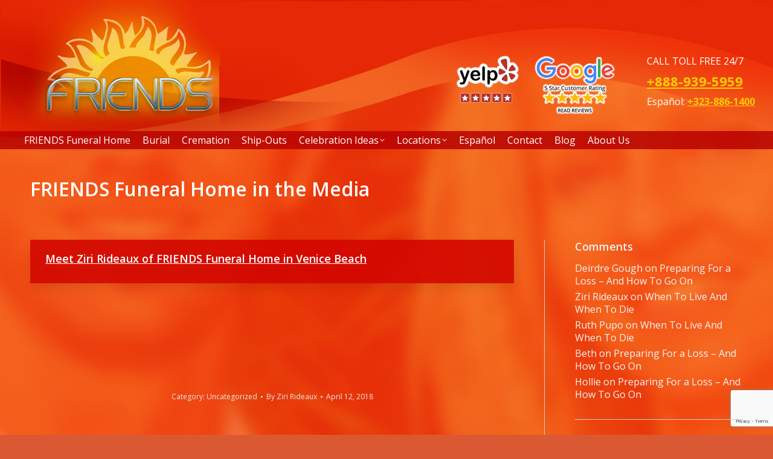

--- FILE ---
content_type: text/html; charset=UTF-8
request_url: https://friendsaf.com/friends-funeral-home-in-the-media/
body_size: 19347
content:
<!DOCTYPE html>
<!--[if !(IE 6) | !(IE 7) | !(IE 8)  ]><!-->
<html lang="en-US" class="no-js">
<!--<![endif]-->
<head>
	<meta charset="UTF-8" />
				<meta name="viewport" content="width=device-width, initial-scale=1, maximum-scale=1, user-scalable=0"/>
			<meta name="theme-color" content="#476e9b"/>	<link rel="profile" href="https://gmpg.org/xfn/11" />
	<meta name='robots' content='index, follow, max-image-preview:large, max-snippet:-1, max-video-preview:-1' />

	<!-- This site is optimized with the Yoast SEO plugin v26.7 - https://yoast.com/wordpress/plugins/seo/ -->
	<title>FRIENDS Funeral Home in the Media - Friends Funeral Home and Cremations</title>
	<link rel="canonical" href="https://friendsaf.com/friends-funeral-home-in-the-media/" />
	<meta property="og:locale" content="en_US" />
	<meta property="og:type" content="article" />
	<meta property="og:title" content="FRIENDS Funeral Home in the Media - Friends Funeral Home and Cremations" />
	<meta property="og:description" content="Meet Ziri Rideaux of FRIENDS Funeral Home in Venice Beach &nbsp; &nbsp; &nbsp; &nbsp;" />
	<meta property="og:url" content="https://friendsaf.com/friends-funeral-home-in-the-media/" />
	<meta property="og:site_name" content="Friends Funeral Home and Cremations" />
	<meta property="article:publisher" content="https://www.facebook.com/FriendsAlternativeFunerals" />
	<meta property="article:author" content="https://www.facebook.com/FriendsAlternativeFunerals" />
	<meta property="article:published_time" content="2018-04-12T15:14:03+00:00" />
	<meta property="article:modified_time" content="2018-09-03T14:41:10+00:00" />
	<meta name="author" content="Ziri Rideaux" />
	<meta name="twitter:label1" content="Written by" />
	<meta name="twitter:data1" content="Ziri Rideaux" />
	<script type="application/ld+json" class="yoast-schema-graph">{"@context":"https://schema.org","@graph":[{"@type":"Article","@id":"https://friendsaf.com/friends-funeral-home-in-the-media/#article","isPartOf":{"@id":"https://friendsaf.com/friends-funeral-home-in-the-media/"},"author":{"name":"Ziri Rideaux","@id":"https://friendsaf.com/#/schema/person/8de6b63857d63ff916b98fe1c4c10b36"},"headline":"FRIENDS Funeral Home in the Media","datePublished":"2018-04-12T15:14:03+00:00","dateModified":"2018-09-03T14:41:10+00:00","mainEntityOfPage":{"@id":"https://friendsaf.com/friends-funeral-home-in-the-media/"},"wordCount":15,"commentCount":0,"publisher":{"@id":"https://friendsaf.com/#organization"},"inLanguage":"en-US","potentialAction":[{"@type":"CommentAction","name":"Comment","target":["https://friendsaf.com/friends-funeral-home-in-the-media/#respond"]}]},{"@type":"WebPage","@id":"https://friendsaf.com/friends-funeral-home-in-the-media/","url":"https://friendsaf.com/friends-funeral-home-in-the-media/","name":"FRIENDS Funeral Home in the Media - Friends Funeral Home and Cremations","isPartOf":{"@id":"https://friendsaf.com/#website"},"datePublished":"2018-04-12T15:14:03+00:00","dateModified":"2018-09-03T14:41:10+00:00","breadcrumb":{"@id":"https://friendsaf.com/friends-funeral-home-in-the-media/#breadcrumb"},"inLanguage":"en-US","potentialAction":[{"@type":"ReadAction","target":["https://friendsaf.com/friends-funeral-home-in-the-media/"]}]},{"@type":"BreadcrumbList","@id":"https://friendsaf.com/friends-funeral-home-in-the-media/#breadcrumb","itemListElement":[{"@type":"ListItem","position":1,"name":"Home","item":"https://friendsaf.com/"},{"@type":"ListItem","position":2,"name":"FRIENDS Funeral Home in the Media"}]},{"@type":"WebSite","@id":"https://friendsaf.com/#website","url":"https://friendsaf.com/","name":"Friends Funeral Home and Cremations","description":"Friends Funeral Home - Cremations and Burials, Traditional and Alternative","publisher":{"@id":"https://friendsaf.com/#organization"},"potentialAction":[{"@type":"SearchAction","target":{"@type":"EntryPoint","urlTemplate":"https://friendsaf.com/?s={search_term_string}"},"query-input":{"@type":"PropertyValueSpecification","valueRequired":true,"valueName":"search_term_string"}}],"inLanguage":"en-US"},{"@type":"Organization","@id":"https://friendsaf.com/#organization","name":"Friends Funeral Home","url":"https://friendsaf.com/","logo":{"@type":"ImageObject","inLanguage":"en-US","@id":"https://friendsaf.com/#/schema/logo/image/","url":"https://friendsaf.com/wp-content/uploads/2014/09/Friends-logo-550px.png","contentUrl":"https://friendsaf.com/wp-content/uploads/2014/09/Friends-logo-550px.png","width":550,"height":172,"caption":"Friends Funeral Home"},"image":{"@id":"https://friendsaf.com/#/schema/logo/image/"},"sameAs":["https://www.facebook.com/FriendsAlternativeFunerals"]},{"@type":"Person","@id":"https://friendsaf.com/#/schema/person/8de6b63857d63ff916b98fe1c4c10b36","name":"Ziri Rideaux","image":{"@type":"ImageObject","inLanguage":"en-US","@id":"https://friendsaf.com/#/schema/person/image/","url":"https://secure.gravatar.com/avatar/b55acd771ea5730d07fc82ff15733ccd4a65ace7e464c05c132bc32ffe945e53?s=96&d=mm&r=g","contentUrl":"https://secure.gravatar.com/avatar/b55acd771ea5730d07fc82ff15733ccd4a65ace7e464c05c132bc32ffe945e53?s=96&d=mm&r=g","caption":"Ziri Rideaux"},"description":"Ziri Rideaux, Owner and Funeral Director, grew up in her family tradition of Shamanism which includes communication with the ancestors who are highly honored and frequently consulted for guidance. In her early twenties, Ziri volunteered in various hospices and accompanied about 200 dying people through their transitions. After losing both parents and a number of close friends to cancer, Ziri became acutely aware of the lack of support for the dying and their loved ones in our current society. She conceived FRIENDS Funeral Home in order to help people embrace the dying process in natural ways, without fear and awkwardness. Ziri’s hope is to make death a profoundly meaningful experience for all involved that brings people closer together and reaffirms the beauty and value of life AND death.","sameAs":["https://friendsaf.com","https://www.facebook.com/FriendsAlternativeFunerals"],"url":"https://friendsaf.com/author/admin/"}]}</script>
	<!-- / Yoast SEO plugin. -->


<link rel='dns-prefetch' href='//cdnjs.cloudflare.com' />
<link rel='dns-prefetch' href='//www.googletagmanager.com' />
<link rel='dns-prefetch' href='//fonts.googleapis.com' />
<link rel='preconnect' href='//i0.wp.com' />
<link rel="alternate" type="application/rss+xml" title="Friends Funeral Home and Cremations &raquo; Feed" href="https://friendsaf.com/feed/" />
<link rel="alternate" type="application/rss+xml" title="Friends Funeral Home and Cremations &raquo; Comments Feed" href="https://friendsaf.com/comments/feed/" />
<link rel="alternate" title="oEmbed (JSON)" type="application/json+oembed" href="https://friendsaf.com/wp-json/oembed/1.0/embed?url=https%3A%2F%2Ffriendsaf.com%2Ffriends-funeral-home-in-the-media%2F" />
<link rel="alternate" title="oEmbed (XML)" type="text/xml+oembed" href="https://friendsaf.com/wp-json/oembed/1.0/embed?url=https%3A%2F%2Ffriendsaf.com%2Ffriends-funeral-home-in-the-media%2F&#038;format=xml" />
<style id='wp-img-auto-sizes-contain-inline-css'>
img:is([sizes=auto i],[sizes^="auto," i]){contain-intrinsic-size:3000px 1500px}
/*# sourceURL=wp-img-auto-sizes-contain-inline-css */
</style>
<style id='wp-emoji-styles-inline-css'>

	img.wp-smiley, img.emoji {
		display: inline !important;
		border: none !important;
		box-shadow: none !important;
		height: 1em !important;
		width: 1em !important;
		margin: 0 0.07em !important;
		vertical-align: -0.1em !important;
		background: none !important;
		padding: 0 !important;
	}
/*# sourceURL=wp-emoji-styles-inline-css */
</style>
<style id='wp-block-library-inline-css'>
:root{--wp-block-synced-color:#7a00df;--wp-block-synced-color--rgb:122,0,223;--wp-bound-block-color:var(--wp-block-synced-color);--wp-editor-canvas-background:#ddd;--wp-admin-theme-color:#007cba;--wp-admin-theme-color--rgb:0,124,186;--wp-admin-theme-color-darker-10:#006ba1;--wp-admin-theme-color-darker-10--rgb:0,107,160.5;--wp-admin-theme-color-darker-20:#005a87;--wp-admin-theme-color-darker-20--rgb:0,90,135;--wp-admin-border-width-focus:2px}@media (min-resolution:192dpi){:root{--wp-admin-border-width-focus:1.5px}}.wp-element-button{cursor:pointer}:root .has-very-light-gray-background-color{background-color:#eee}:root .has-very-dark-gray-background-color{background-color:#313131}:root .has-very-light-gray-color{color:#eee}:root .has-very-dark-gray-color{color:#313131}:root .has-vivid-green-cyan-to-vivid-cyan-blue-gradient-background{background:linear-gradient(135deg,#00d084,#0693e3)}:root .has-purple-crush-gradient-background{background:linear-gradient(135deg,#34e2e4,#4721fb 50%,#ab1dfe)}:root .has-hazy-dawn-gradient-background{background:linear-gradient(135deg,#faaca8,#dad0ec)}:root .has-subdued-olive-gradient-background{background:linear-gradient(135deg,#fafae1,#67a671)}:root .has-atomic-cream-gradient-background{background:linear-gradient(135deg,#fdd79a,#004a59)}:root .has-nightshade-gradient-background{background:linear-gradient(135deg,#330968,#31cdcf)}:root .has-midnight-gradient-background{background:linear-gradient(135deg,#020381,#2874fc)}:root{--wp--preset--font-size--normal:16px;--wp--preset--font-size--huge:42px}.has-regular-font-size{font-size:1em}.has-larger-font-size{font-size:2.625em}.has-normal-font-size{font-size:var(--wp--preset--font-size--normal)}.has-huge-font-size{font-size:var(--wp--preset--font-size--huge)}.has-text-align-center{text-align:center}.has-text-align-left{text-align:left}.has-text-align-right{text-align:right}.has-fit-text{white-space:nowrap!important}#end-resizable-editor-section{display:none}.aligncenter{clear:both}.items-justified-left{justify-content:flex-start}.items-justified-center{justify-content:center}.items-justified-right{justify-content:flex-end}.items-justified-space-between{justify-content:space-between}.screen-reader-text{border:0;clip-path:inset(50%);height:1px;margin:-1px;overflow:hidden;padding:0;position:absolute;width:1px;word-wrap:normal!important}.screen-reader-text:focus{background-color:#ddd;clip-path:none;color:#444;display:block;font-size:1em;height:auto;left:5px;line-height:normal;padding:15px 23px 14px;text-decoration:none;top:5px;width:auto;z-index:100000}html :where(.has-border-color){border-style:solid}html :where([style*=border-top-color]){border-top-style:solid}html :where([style*=border-right-color]){border-right-style:solid}html :where([style*=border-bottom-color]){border-bottom-style:solid}html :where([style*=border-left-color]){border-left-style:solid}html :where([style*=border-width]){border-style:solid}html :where([style*=border-top-width]){border-top-style:solid}html :where([style*=border-right-width]){border-right-style:solid}html :where([style*=border-bottom-width]){border-bottom-style:solid}html :where([style*=border-left-width]){border-left-style:solid}html :where(img[class*=wp-image-]){height:auto;max-width:100%}:where(figure){margin:0 0 1em}html :where(.is-position-sticky){--wp-admin--admin-bar--position-offset:var(--wp-admin--admin-bar--height,0px)}@media screen and (max-width:600px){html :where(.is-position-sticky){--wp-admin--admin-bar--position-offset:0px}}

/*# sourceURL=wp-block-library-inline-css */
</style><style id='global-styles-inline-css'>
:root{--wp--preset--aspect-ratio--square: 1;--wp--preset--aspect-ratio--4-3: 4/3;--wp--preset--aspect-ratio--3-4: 3/4;--wp--preset--aspect-ratio--3-2: 3/2;--wp--preset--aspect-ratio--2-3: 2/3;--wp--preset--aspect-ratio--16-9: 16/9;--wp--preset--aspect-ratio--9-16: 9/16;--wp--preset--color--black: #000000;--wp--preset--color--cyan-bluish-gray: #abb8c3;--wp--preset--color--white: #FFF;--wp--preset--color--pale-pink: #f78da7;--wp--preset--color--vivid-red: #cf2e2e;--wp--preset--color--luminous-vivid-orange: #ff6900;--wp--preset--color--luminous-vivid-amber: #fcb900;--wp--preset--color--light-green-cyan: #7bdcb5;--wp--preset--color--vivid-green-cyan: #00d084;--wp--preset--color--pale-cyan-blue: #8ed1fc;--wp--preset--color--vivid-cyan-blue: #0693e3;--wp--preset--color--vivid-purple: #9b51e0;--wp--preset--color--accent: #476e9b;--wp--preset--color--dark-gray: #111;--wp--preset--color--light-gray: #767676;--wp--preset--gradient--vivid-cyan-blue-to-vivid-purple: linear-gradient(135deg,rgb(6,147,227) 0%,rgb(155,81,224) 100%);--wp--preset--gradient--light-green-cyan-to-vivid-green-cyan: linear-gradient(135deg,rgb(122,220,180) 0%,rgb(0,208,130) 100%);--wp--preset--gradient--luminous-vivid-amber-to-luminous-vivid-orange: linear-gradient(135deg,rgb(252,185,0) 0%,rgb(255,105,0) 100%);--wp--preset--gradient--luminous-vivid-orange-to-vivid-red: linear-gradient(135deg,rgb(255,105,0) 0%,rgb(207,46,46) 100%);--wp--preset--gradient--very-light-gray-to-cyan-bluish-gray: linear-gradient(135deg,rgb(238,238,238) 0%,rgb(169,184,195) 100%);--wp--preset--gradient--cool-to-warm-spectrum: linear-gradient(135deg,rgb(74,234,220) 0%,rgb(151,120,209) 20%,rgb(207,42,186) 40%,rgb(238,44,130) 60%,rgb(251,105,98) 80%,rgb(254,248,76) 100%);--wp--preset--gradient--blush-light-purple: linear-gradient(135deg,rgb(255,206,236) 0%,rgb(152,150,240) 100%);--wp--preset--gradient--blush-bordeaux: linear-gradient(135deg,rgb(254,205,165) 0%,rgb(254,45,45) 50%,rgb(107,0,62) 100%);--wp--preset--gradient--luminous-dusk: linear-gradient(135deg,rgb(255,203,112) 0%,rgb(199,81,192) 50%,rgb(65,88,208) 100%);--wp--preset--gradient--pale-ocean: linear-gradient(135deg,rgb(255,245,203) 0%,rgb(182,227,212) 50%,rgb(51,167,181) 100%);--wp--preset--gradient--electric-grass: linear-gradient(135deg,rgb(202,248,128) 0%,rgb(113,206,126) 100%);--wp--preset--gradient--midnight: linear-gradient(135deg,rgb(2,3,129) 0%,rgb(40,116,252) 100%);--wp--preset--font-size--small: 13px;--wp--preset--font-size--medium: 20px;--wp--preset--font-size--large: 36px;--wp--preset--font-size--x-large: 42px;--wp--preset--spacing--20: 0.44rem;--wp--preset--spacing--30: 0.67rem;--wp--preset--spacing--40: 1rem;--wp--preset--spacing--50: 1.5rem;--wp--preset--spacing--60: 2.25rem;--wp--preset--spacing--70: 3.38rem;--wp--preset--spacing--80: 5.06rem;--wp--preset--shadow--natural: 6px 6px 9px rgba(0, 0, 0, 0.2);--wp--preset--shadow--deep: 12px 12px 50px rgba(0, 0, 0, 0.4);--wp--preset--shadow--sharp: 6px 6px 0px rgba(0, 0, 0, 0.2);--wp--preset--shadow--outlined: 6px 6px 0px -3px rgb(255, 255, 255), 6px 6px rgb(0, 0, 0);--wp--preset--shadow--crisp: 6px 6px 0px rgb(0, 0, 0);}:where(.is-layout-flex){gap: 0.5em;}:where(.is-layout-grid){gap: 0.5em;}body .is-layout-flex{display: flex;}.is-layout-flex{flex-wrap: wrap;align-items: center;}.is-layout-flex > :is(*, div){margin: 0;}body .is-layout-grid{display: grid;}.is-layout-grid > :is(*, div){margin: 0;}:where(.wp-block-columns.is-layout-flex){gap: 2em;}:where(.wp-block-columns.is-layout-grid){gap: 2em;}:where(.wp-block-post-template.is-layout-flex){gap: 1.25em;}:where(.wp-block-post-template.is-layout-grid){gap: 1.25em;}.has-black-color{color: var(--wp--preset--color--black) !important;}.has-cyan-bluish-gray-color{color: var(--wp--preset--color--cyan-bluish-gray) !important;}.has-white-color{color: var(--wp--preset--color--white) !important;}.has-pale-pink-color{color: var(--wp--preset--color--pale-pink) !important;}.has-vivid-red-color{color: var(--wp--preset--color--vivid-red) !important;}.has-luminous-vivid-orange-color{color: var(--wp--preset--color--luminous-vivid-orange) !important;}.has-luminous-vivid-amber-color{color: var(--wp--preset--color--luminous-vivid-amber) !important;}.has-light-green-cyan-color{color: var(--wp--preset--color--light-green-cyan) !important;}.has-vivid-green-cyan-color{color: var(--wp--preset--color--vivid-green-cyan) !important;}.has-pale-cyan-blue-color{color: var(--wp--preset--color--pale-cyan-blue) !important;}.has-vivid-cyan-blue-color{color: var(--wp--preset--color--vivid-cyan-blue) !important;}.has-vivid-purple-color{color: var(--wp--preset--color--vivid-purple) !important;}.has-black-background-color{background-color: var(--wp--preset--color--black) !important;}.has-cyan-bluish-gray-background-color{background-color: var(--wp--preset--color--cyan-bluish-gray) !important;}.has-white-background-color{background-color: var(--wp--preset--color--white) !important;}.has-pale-pink-background-color{background-color: var(--wp--preset--color--pale-pink) !important;}.has-vivid-red-background-color{background-color: var(--wp--preset--color--vivid-red) !important;}.has-luminous-vivid-orange-background-color{background-color: var(--wp--preset--color--luminous-vivid-orange) !important;}.has-luminous-vivid-amber-background-color{background-color: var(--wp--preset--color--luminous-vivid-amber) !important;}.has-light-green-cyan-background-color{background-color: var(--wp--preset--color--light-green-cyan) !important;}.has-vivid-green-cyan-background-color{background-color: var(--wp--preset--color--vivid-green-cyan) !important;}.has-pale-cyan-blue-background-color{background-color: var(--wp--preset--color--pale-cyan-blue) !important;}.has-vivid-cyan-blue-background-color{background-color: var(--wp--preset--color--vivid-cyan-blue) !important;}.has-vivid-purple-background-color{background-color: var(--wp--preset--color--vivid-purple) !important;}.has-black-border-color{border-color: var(--wp--preset--color--black) !important;}.has-cyan-bluish-gray-border-color{border-color: var(--wp--preset--color--cyan-bluish-gray) !important;}.has-white-border-color{border-color: var(--wp--preset--color--white) !important;}.has-pale-pink-border-color{border-color: var(--wp--preset--color--pale-pink) !important;}.has-vivid-red-border-color{border-color: var(--wp--preset--color--vivid-red) !important;}.has-luminous-vivid-orange-border-color{border-color: var(--wp--preset--color--luminous-vivid-orange) !important;}.has-luminous-vivid-amber-border-color{border-color: var(--wp--preset--color--luminous-vivid-amber) !important;}.has-light-green-cyan-border-color{border-color: var(--wp--preset--color--light-green-cyan) !important;}.has-vivid-green-cyan-border-color{border-color: var(--wp--preset--color--vivid-green-cyan) !important;}.has-pale-cyan-blue-border-color{border-color: var(--wp--preset--color--pale-cyan-blue) !important;}.has-vivid-cyan-blue-border-color{border-color: var(--wp--preset--color--vivid-cyan-blue) !important;}.has-vivid-purple-border-color{border-color: var(--wp--preset--color--vivid-purple) !important;}.has-vivid-cyan-blue-to-vivid-purple-gradient-background{background: var(--wp--preset--gradient--vivid-cyan-blue-to-vivid-purple) !important;}.has-light-green-cyan-to-vivid-green-cyan-gradient-background{background: var(--wp--preset--gradient--light-green-cyan-to-vivid-green-cyan) !important;}.has-luminous-vivid-amber-to-luminous-vivid-orange-gradient-background{background: var(--wp--preset--gradient--luminous-vivid-amber-to-luminous-vivid-orange) !important;}.has-luminous-vivid-orange-to-vivid-red-gradient-background{background: var(--wp--preset--gradient--luminous-vivid-orange-to-vivid-red) !important;}.has-very-light-gray-to-cyan-bluish-gray-gradient-background{background: var(--wp--preset--gradient--very-light-gray-to-cyan-bluish-gray) !important;}.has-cool-to-warm-spectrum-gradient-background{background: var(--wp--preset--gradient--cool-to-warm-spectrum) !important;}.has-blush-light-purple-gradient-background{background: var(--wp--preset--gradient--blush-light-purple) !important;}.has-blush-bordeaux-gradient-background{background: var(--wp--preset--gradient--blush-bordeaux) !important;}.has-luminous-dusk-gradient-background{background: var(--wp--preset--gradient--luminous-dusk) !important;}.has-pale-ocean-gradient-background{background: var(--wp--preset--gradient--pale-ocean) !important;}.has-electric-grass-gradient-background{background: var(--wp--preset--gradient--electric-grass) !important;}.has-midnight-gradient-background{background: var(--wp--preset--gradient--midnight) !important;}.has-small-font-size{font-size: var(--wp--preset--font-size--small) !important;}.has-medium-font-size{font-size: var(--wp--preset--font-size--medium) !important;}.has-large-font-size{font-size: var(--wp--preset--font-size--large) !important;}.has-x-large-font-size{font-size: var(--wp--preset--font-size--x-large) !important;}
/*# sourceURL=global-styles-inline-css */
</style>

<style id='classic-theme-styles-inline-css'>
/*! This file is auto-generated */
.wp-block-button__link{color:#fff;background-color:#32373c;border-radius:9999px;box-shadow:none;text-decoration:none;padding:calc(.667em + 2px) calc(1.333em + 2px);font-size:1.125em}.wp-block-file__button{background:#32373c;color:#fff;text-decoration:none}
/*# sourceURL=/wp-includes/css/classic-themes.min.css */
</style>
<link rel='stylesheet' id='contact-form-7-css' href='https://friendsaf.com/wp-content/plugins/contact-form-7/includes/css/styles.css?ver=6.1.4' media='all' />
<link rel='stylesheet' id='go-pricing-styles-css' href='https://friendsaf.com/wp-content/plugins/go_pricing/assets/css/go_pricing_styles.css?ver=3.4' media='all' />
<link rel='stylesheet' id='tp_twitter_plugin_css-css' href='https://friendsaf.com/wp-content/plugins/recent-tweets-widget/tp_twitter_plugin.css?ver=1.0' media='screen' />
<link rel='stylesheet' id='the7-font-css' href='https://friendsaf.com/wp-content/themes/dt-the7/fonts/icomoon-the7-font/icomoon-the7-font.min.css?ver=14.0.1.1' media='all' />
<link rel='stylesheet' id='the7-awesome-fonts-css' href='https://friendsaf.com/wp-content/themes/dt-the7/fonts/FontAwesome/css/all.min.css?ver=14.0.1.1' media='all' />
<link rel='stylesheet' id='the7-awesome-fonts-back-css' href='https://friendsaf.com/wp-content/themes/dt-the7/fonts/FontAwesome/back-compat.min.css?ver=14.0.1.1' media='all' />
<link rel='stylesheet' id='the7-Defaults-css' href='https://friendsaf.com/wp-content/uploads/smile_fonts/Defaults/Defaults.css?ver=6.9' media='all' />
<link rel='stylesheet' id='dt-web-fonts-css' href='https://fonts.googleapis.com/css?family=Open+Sans:300,400,600,700%7CRoboto:400,600,700' media='all' />
<link rel='stylesheet' id='dt-main-css' href='https://friendsaf.com/wp-content/themes/dt-the7/css/main.min.css?ver=14.0.1.1' media='all' />
<link rel='stylesheet' id='the7-custom-scrollbar-css' href='https://friendsaf.com/wp-content/themes/dt-the7/lib/custom-scrollbar/custom-scrollbar.min.css?ver=14.0.1.1' media='all' />
<link rel='stylesheet' id='the7-wpbakery-css' href='https://friendsaf.com/wp-content/themes/dt-the7/css/wpbakery.min.css?ver=14.0.1.1' media='all' />
<link rel='stylesheet' id='the7-core-css' href='https://friendsaf.com/wp-content/plugins/dt-the7-core/assets/css/post-type.min.css?ver=2.7.12' media='all' />
<link rel='stylesheet' id='the7-css-vars-css' href='https://friendsaf.com/wp-content/uploads/the7-css/css-vars.css?ver=2858be85cfde' media='all' />
<link rel='stylesheet' id='dt-custom-css' href='https://friendsaf.com/wp-content/uploads/the7-css/custom.css?ver=2858be85cfde' media='all' />
<link rel='stylesheet' id='dt-media-css' href='https://friendsaf.com/wp-content/uploads/the7-css/media.css?ver=2858be85cfde' media='all' />
<link rel='stylesheet' id='the7-mega-menu-css' href='https://friendsaf.com/wp-content/uploads/the7-css/mega-menu.css?ver=2858be85cfde' media='all' />
<link rel='stylesheet' id='the7-elements-albums-portfolio-css' href='https://friendsaf.com/wp-content/uploads/the7-css/the7-elements-albums-portfolio.css?ver=2858be85cfde' media='all' />
<link rel='stylesheet' id='the7-elements-css' href='https://friendsaf.com/wp-content/uploads/the7-css/post-type-dynamic.css?ver=2858be85cfde' media='all' />
<link rel='stylesheet' id='style-css' href='https://friendsaf.com/wp-content/themes/dt-the7/style.css?ver=14.0.1.1' media='all' />
<script src="https://friendsaf.com/wp-includes/js/jquery/jquery.min.js?ver=3.7.1" id="jquery-core-js"></script>
<script src="https://friendsaf.com/wp-includes/js/jquery/jquery-migrate.min.js?ver=3.4.1" id="jquery-migrate-js"></script>
<script id="gw-tweenmax-js-before">
var oldGS=window.GreenSockGlobals,oldGSQueue=window._gsQueue,oldGSDefine=window._gsDefine;window._gsDefine=null;delete(window._gsDefine);var gwGS=window.GreenSockGlobals={};
//# sourceURL=gw-tweenmax-js-before
</script>
<script src="https://cdnjs.cloudflare.com/ajax/libs/gsap/1.11.2/TweenMax.min.js" id="gw-tweenmax-js"></script>
<script id="gw-tweenmax-js-after">
try{window.GreenSockGlobals=null;window._gsQueue=null;window._gsDefine=null;delete(window.GreenSockGlobals);delete(window._gsQueue);delete(window._gsDefine);window.GreenSockGlobals=oldGS;window._gsQueue=oldGSQueue;window._gsDefine=oldGSDefine;}catch(e){}
//# sourceURL=gw-tweenmax-js-after
</script>
<script id="dt-above-fold-js-extra">
var dtLocal = {"themeUrl":"https://friendsaf.com/wp-content/themes/dt-the7","passText":"To view this protected post, enter the password below:","moreButtonText":{"loading":"Loading...","loadMore":"Load more"},"postID":"1715","ajaxurl":"https://friendsaf.com/wp-admin/admin-ajax.php","REST":{"baseUrl":"https://friendsaf.com/wp-json/the7/v1","endpoints":{"sendMail":"/send-mail"}},"contactMessages":{"required":"One or more fields have an error. Please check and try again.","terms":"Please accept the privacy policy.","fillTheCaptchaError":"Please, fill the captcha."},"captchaSiteKey":"","ajaxNonce":"f04d7fc7f8","pageData":"","themeSettings":{"smoothScroll":"on","lazyLoading":false,"desktopHeader":{"height":140},"ToggleCaptionEnabled":"disabled","ToggleCaption":"Navigation","floatingHeader":{"showAfter":150,"showMenu":true,"height":80,"logo":{"showLogo":false,"html":"","url":"https://friendsaf.com/"}},"topLine":{"floatingTopLine":{"logo":{"showLogo":false,"html":""}}},"mobileHeader":{"firstSwitchPoint":1024,"secondSwitchPoint":760,"firstSwitchPointHeight":150,"secondSwitchPointHeight":100,"mobileToggleCaptionEnabled":"disabled","mobileToggleCaption":"Menu"},"stickyMobileHeaderFirstSwitch":{"logo":{"html":"\u003Cimg class=\" preload-me\" src=\"https://friendsaf.com/wp-content/uploads/2022/04/friends-logo-base-main-e1650831174638.png\" srcset=\"https://friendsaf.com/wp-content/uploads/2022/04/friends-logo-base-main-e1650831174638.png 386w, https://friendsaf.com/wp-content/uploads/2022/04/friends-logo-base-main-e1650831174638.png 386w\" width=\"386\" height=\"217\"   sizes=\"386px\" alt=\"Friends Funeral Home and Cremations\" /\u003E"}},"stickyMobileHeaderSecondSwitch":{"logo":{"html":"\u003Cimg class=\" preload-me\" src=\"https://friendsaf.com/wp-content/uploads/2014/09/Friends-logo-152px.png\" srcset=\"https://friendsaf.com/wp-content/uploads/2014/09/Friends-logo-152px.png 152w\" width=\"152\" height=\"95\"   sizes=\"152px\" alt=\"Friends Funeral Home and Cremations\" /\u003E"}},"sidebar":{"switchPoint":970},"boxedWidth":"1320px"},"VCMobileScreenWidth":"768"};
var dtShare = {"shareButtonText":{"facebook":"Share on Facebook","twitter":"Share on X","pinterest":"Pin it","linkedin":"Share on Linkedin","whatsapp":"Share on Whatsapp"},"overlayOpacity":"85"};
//# sourceURL=dt-above-fold-js-extra
</script>
<script src="https://friendsaf.com/wp-content/themes/dt-the7/js/above-the-fold.min.js?ver=14.0.1.1" id="dt-above-fold-js"></script>

<!-- Google tag (gtag.js) snippet added by Site Kit -->
<!-- Google Analytics snippet added by Site Kit -->
<script src="https://www.googletagmanager.com/gtag/js?id=GT-WVGRBZV" id="google_gtagjs-js" async></script>
<script id="google_gtagjs-js-after">
window.dataLayer = window.dataLayer || [];function gtag(){dataLayer.push(arguments);}
gtag("set","linker",{"domains":["friendsaf.com"]});
gtag("js", new Date());
gtag("set", "developer_id.dZTNiMT", true);
gtag("config", "GT-WVGRBZV");
//# sourceURL=google_gtagjs-js-after
</script>
<script src="https://friendsaf.com/wp-includes/js/wp-embed.min.js?ver=6.9" id="wp-embed-js" defer data-wp-strategy="defer"></script>
<script></script><link rel="https://api.w.org/" href="https://friendsaf.com/wp-json/" /><link rel="alternate" title="JSON" type="application/json" href="https://friendsaf.com/wp-json/wp/v2/posts/1715" /><link rel="EditURI" type="application/rsd+xml" title="RSD" href="https://friendsaf.com/xmlrpc.php?rsd" />
<meta name="generator" content="WordPress 6.9" />
<link rel='shortlink' href='https://friendsaf.com/?p=1715' />
<style>.cpm-map img{ max-width: none !important;box-shadow:none !important;}</style><meta name="generator" content="Site Kit by Google 1.168.0" /><meta name="google-site-verification" content="AZktOSdIByuSUIpeuUYWysJfjWoMcPEje1erdoRs0CU"><style>.recentcomments a{display:inline !important;padding:0 !important;margin:0 !important;}</style><meta name="generator" content="Powered by WPBakery Page Builder - drag and drop page builder for WordPress."/>
<meta name="generator" content="Powered by Slider Revolution 6.7.38 - responsive, Mobile-Friendly Slider Plugin for WordPress with comfortable drag and drop interface." />
<link rel="icon" href="https://friendsaf.com/wp-content/uploads/2014/08/favicon.ico" type="image/x-icon" sizes="16x16"/><link rel="apple-touch-icon" sizes="152x152" href="https://friendsaf.com/wp-content/uploads/2014/09/Friends-logo-152px.png"><script data-jetpack-boost="ignore">function setREVStartSize(e){
			//window.requestAnimationFrame(function() {
				window.RSIW = window.RSIW===undefined ? window.innerWidth : window.RSIW;
				window.RSIH = window.RSIH===undefined ? window.innerHeight : window.RSIH;
				try {
					var pw = document.getElementById(e.c).parentNode.offsetWidth,
						newh;
					pw = pw===0 || isNaN(pw) || (e.l=="fullwidth" || e.layout=="fullwidth") ? window.RSIW : pw;
					e.tabw = e.tabw===undefined ? 0 : parseInt(e.tabw);
					e.thumbw = e.thumbw===undefined ? 0 : parseInt(e.thumbw);
					e.tabh = e.tabh===undefined ? 0 : parseInt(e.tabh);
					e.thumbh = e.thumbh===undefined ? 0 : parseInt(e.thumbh);
					e.tabhide = e.tabhide===undefined ? 0 : parseInt(e.tabhide);
					e.thumbhide = e.thumbhide===undefined ? 0 : parseInt(e.thumbhide);
					e.mh = e.mh===undefined || e.mh=="" || e.mh==="auto" ? 0 : parseInt(e.mh,0);
					if(e.layout==="fullscreen" || e.l==="fullscreen")
						newh = Math.max(e.mh,window.RSIH);
					else{
						e.gw = Array.isArray(e.gw) ? e.gw : [e.gw];
						for (var i in e.rl) if (e.gw[i]===undefined || e.gw[i]===0) e.gw[i] = e.gw[i-1];
						e.gh = e.el===undefined || e.el==="" || (Array.isArray(e.el) && e.el.length==0)? e.gh : e.el;
						e.gh = Array.isArray(e.gh) ? e.gh : [e.gh];
						for (var i in e.rl) if (e.gh[i]===undefined || e.gh[i]===0) e.gh[i] = e.gh[i-1];
											
						var nl = new Array(e.rl.length),
							ix = 0,
							sl;
						e.tabw = e.tabhide>=pw ? 0 : e.tabw;
						e.thumbw = e.thumbhide>=pw ? 0 : e.thumbw;
						e.tabh = e.tabhide>=pw ? 0 : e.tabh;
						e.thumbh = e.thumbhide>=pw ? 0 : e.thumbh;
						for (var i in e.rl) nl[i] = e.rl[i]<window.RSIW ? 0 : e.rl[i];
						sl = nl[0];
						for (var i in nl) if (sl>nl[i] && nl[i]>0) { sl = nl[i]; ix=i;}
						var m = pw>(e.gw[ix]+e.tabw+e.thumbw) ? 1 : (pw-(e.tabw+e.thumbw)) / (e.gw[ix]);
						newh =  (e.gh[ix] * m) + (e.tabh + e.thumbh);
					}
					var el = document.getElementById(e.c);
					if (el!==null && el) el.style.height = newh+"px";
					el = document.getElementById(e.c+"_wrapper");
					if (el!==null && el) {
						el.style.height = newh+"px";
						el.style.display = "block";
					}
				} catch(e){
					console.log("Failure at Presize of Slider:" + e)
				}
			//});
		  };</script>
		<style id="wp-custom-css">
			.fbold {
	font-weight: bold;
}		</style>
		<noscript><style> .wpb_animate_when_almost_visible { opacity: 1; }</style></noscript><script>
  (function(i,s,o,g,r,a,m){i['GoogleAnalyticsObject']=r;i[r]=i[r]||function(){
  (i[r].q=i[r].q||[]).push(arguments)},i[r].l=1*new Date();a=s.createElement(o),
  m=s.getElementsByTagName(o)[0];a.async=1;a.src=g;m.parentNode.insertBefore(a,m)
  })(window,document,'script','//www.google-analytics.com/analytics.js','ga');

  ga('create', 'UA-36063612-1', 'auto');
  ga('send', 'pageview');

</script><style id='the7-custom-inline-css' type='text/css'>
#header {
  background: none !important;
</style>
<link rel='stylesheet' id='rs-plugin-settings-css' href='//friendsaf.com/wp-content/plugins/revslider/sr6/assets/css/rs6.css?ver=6.7.38' media='all' />
<style id='rs-plugin-settings-inline-css'>
.tp-caption a{color:#ff7302;text-shadow:none;-webkit-transition:all 0.2s ease-out;-moz-transition:all 0.2s ease-out;-o-transition:all 0.2s ease-out;-ms-transition:all 0.2s ease-out}.tp-caption a:hover{color:#ffa902}
/*# sourceURL=rs-plugin-settings-inline-css */
</style>
</head>
<body id="the7-body" class="wp-singular post-template-default single single-post postid-1715 single-format-link wp-embed-responsive wp-theme-dt-the7 the7-core-ver-2.7.12 no-comments dt-responsive-on right-mobile-menu-close-icon ouside-menu-close-icon mobile-hamburger-close-bg-enable mobile-hamburger-close-bg-hover-enable  fade-medium-mobile-menu-close-icon fade-small-menu-close-icon fixed-page-bg srcset-enabled btn-flat custom-btn-color custom-btn-hover-color shadow-element-decoration phantom-fade phantom-shadow-decoration phantom-logo-off floating-mobile-menu-icon top-header first-switch-logo-left first-switch-menu-right second-switch-logo-left second-switch-menu-right layzr-loading-on popup-message-style the7-ver-14.0.1.1 dt-fa-compatibility wpb-js-composer js-comp-ver-8.0.1 vc_responsive">
<!-- The7 14.0.1.1 -->

<div id="page" >
	<a class="skip-link screen-reader-text" href="#content">Skip to content</a>

<div class="masthead classic-header left bg-behind-menu widgets shadow-mobile-header-decoration medium-mobile-menu-icon mobile-menu-icon-bg-on mobile-menu-icon-hover-bg-on dt-parent-menu-clickable show-sub-menu-on-hover show-mobile-logo" >

	<div class="top-bar top-bar-empty">
	<div class="top-bar-bg" ></div>
	<div class="mini-widgets left-widgets"></div><div class="mini-widgets right-widgets"></div></div>

	<header class="header-bar" role="banner">

		<div class="branding">
	<div id="site-title" class="assistive-text">Friends Funeral Home and Cremations</div>
	<div id="site-description" class="assistive-text">Friends Funeral Home &#8211; Cremations and Burials, Traditional and Alternative</div>
	<a class="" href="https://friendsaf.com/"><img class=" preload-me" src="https://friendsaf.com/wp-content/uploads/2022/04/friends-logo-base-main-e1650831174638.png" srcset="https://friendsaf.com/wp-content/uploads/2022/04/friends-logo-base-main-e1650831174638.png 386w, https://friendsaf.com/wp-content/uploads/2022/04/friends-logo-base-main-e1650831174638.png 386w" width="386" height="217"   sizes="386px" alt="Friends Funeral Home and Cremations" /><img class="mobile-logo preload-me" src="https://friendsaf.com/wp-content/uploads/2014/09/Friends-logo-152px.png" srcset="https://friendsaf.com/wp-content/uploads/2014/09/Friends-logo-152px.png 152w" width="152" height="95"   sizes="152px" alt="Friends Funeral Home and Cremations" /></a><div class="mini-widgets"></div><div class="mini-widgets"><div class="text-area show-on-desktop in-menu-first-switch in-menu-second-switch"><div style="display:block;  float:right; padding-top: 70px;">
CALL TOLL FREE 24/7</p>
<h3><strong><a style="color: #ffcc00;" href="tel:+8889395959">+888-939-5959</a> </strong></span></h3>
<p>Español:<strong> <span style="color: #ffcc00;"><a style="color: #ffcc00;" href="tel:+3238861400">+323-886-1400</a></span></strong>
</div>
<div style="display:block;  float:right; padding-right: 50px; padding-top: 70px;">
<a href="https://www.google.com/search?num=50&amp;safe=off&amp;client=ubuntu&amp;hs=cbE&amp;channel=fs&amp;ei=5fF5W_mMEcaa8wXH1ZrgDA&amp;q=friends+funeral+home+venice%2C+CA&amp;oq=friends+funeral+home+venice%2C+CA&amp;gs_l=psy-ab.3...1606.1606.0.2252.1.1.0.0.0.0.118.118.0j1.1.0....0...1c..64.psy-ab..0.0.0....0.uY_dO1eBsK4#lrd=0x80c2babca2065575:0x2f194c9c793ada67,1,,," target="_blank" class="vc_single_image-wrapper   vc_box_border_grey" data-large_image_width="137" data-large_image_height="101"><img src="https://i0.wp.com/friendsaf.com/wp-content/uploads/2018/08/google-5stars-neu.png?resize=137%2C101&amp;ssl=1" class="vc_single_image-img attachment-large" alt="5 star reviews" loading="lazy" title="google-5stars-neu" data-dt-location="https://friendsaf.com/friends-funeral-home-traditional-alternative-cremations-burials/google-5stars-neu/" data-recalc-dims="1" width="137" height="101"></a>
</div>
<div style="display:block;  float:right; padding-top: 70px;">
<a href="https://www.yelp.com/biz/friends-alternative-funerals-venice" target="_blank" class="vc_single_image-wrapper   vc_box_border_grey" data-large_image_width="150" data-large_image_height="85"><img src="https://i0.wp.com/friendsaf.com/wp-content/uploads/2018/08/yelp-5star.png?resize=150%2C85&amp;ssl=1" class="vc_single_image-img attachment-large" alt="" loading="lazy" title="yelp-5stars" data-dt-location="https://friendsaf.com/friends-funeral-home-traditional-alternative-cremations-burials/yelp-5star/" width="150" height="85"></a>
</div>
</div></div></div>

		<nav class="navigation">

			<ul id="primary-menu" class="main-nav level-arrows-on"><li class="menu-item menu-item-type-post_type menu-item-object-page menu-item-home menu-item-14535 first depth-0"><a href='https://friendsaf.com/' data-level='1'><span class="menu-item-text"><span class="menu-text">FRIENDS Funeral Home</span></span></a></li> <li class="menu-item menu-item-type-post_type menu-item-object-page menu-item-1805 depth-0"><a href='https://friendsaf.com/burial-options-pricing/' title='OLptions and Pricing' data-level='1'><span class="menu-item-text"><span class="menu-text">Burial</span></span></a></li> <li class="menu-item menu-item-type-post_type menu-item-object-page menu-item-1806 depth-0"><a href='https://friendsaf.com/cremation-options-pricing/' title='Options and Pricing' data-level='1'><span class="menu-item-text"><span class="menu-text">Cremation</span></span></a></li> <li class="menu-item menu-item-type-post_type menu-item-object-page menu-item-14513 depth-0"><a href='https://friendsaf.com/ship-out/' title='Ship-Outs' data-level='1'><span class="menu-item-text"><span class="menu-text">Ship-Outs</span></span></a></li> <li class="menu-item menu-item-type-post_type menu-item-object-page menu-item-has-children menu-item-1166 has-children depth-0"><a href='https://friendsaf.com/celebration-ideas/' title='Celebration Ideas' data-level='1' aria-haspopup='true' aria-expanded='false'><span class="menu-item-text"><span class="menu-text">Celebration Ideas</span></span></a><ul class="sub-nav hover-style-bg level-arrows-on" role="group"><li class="menu-item menu-item-type-post_type menu-item-object-page menu-item-14531 first depth-1"><a href='https://friendsaf.com/muslim-services/' data-level='2'><span class="menu-item-text"><span class="menu-text">Muslim Services</span></span></a></li> <li class="menu-item menu-item-type-post_type menu-item-object-page menu-item-206 depth-1"><a href='https://friendsaf.com/hindu-cremation-ceremonies/' title='Hindu Cremation Services' data-level='2'><span class="menu-item-text"><span class="menu-text">Hindu Cremation Services</span></span></a></li> <li class="menu-item menu-item-type-post_type menu-item-object-page menu-item-205 depth-1"><a href='https://friendsaf.com/buddhist-funeral/' title='Buddhist Funeral' data-level='2'><span class="menu-item-text"><span class="menu-text">Buddhist Funeral</span></span></a></li> <li class="menu-item menu-item-type-post_type menu-item-object-page menu-item-615 depth-1"><a href='https://friendsaf.com/vip-funeral/' title='VIP Funeral' data-level='2'><span class="menu-item-text"><span class="menu-text">VIP Funeral</span></span></a></li> <li class="menu-item menu-item-type-post_type menu-item-object-page menu-item-14391 depth-1"><a href='https://friendsaf.com/home-funeral/' data-level='2'><span class="menu-item-text"><span class="menu-text">Home Funeral</span></span></a></li> <li class="menu-item menu-item-type-post_type menu-item-object-page menu-item-202 depth-1"><a href='https://friendsaf.com/beloved-childs-funeral/' title='Beloved Child’s Funeral' data-level='2'><span class="menu-item-text"><span class="menu-text">Beloved Child’s Funeral</span></span></a></li> <li class="menu-item menu-item-type-post_type menu-item-object-page menu-item-210 depth-1"><a href='https://friendsaf.com/green-funeral/' title='Green Funeral' data-level='2'><span class="menu-item-text"><span class="menu-text">Green Funeral</span></span></a></li> <li class="menu-item menu-item-type-post_type menu-item-object-page menu-item-198 depth-1"><a href='https://friendsaf.com/end-of-life-party/' title='End of Life Party' data-level='2'><span class="menu-item-text"><span class="menu-text">End of Life Party</span></span></a></li> <li class="menu-item menu-item-type-post_type menu-item-object-page menu-item-208 depth-1"><a href='https://friendsaf.com/surfers-funeral/' title='Surfers Funeral' data-level='2'><span class="menu-item-text"><span class="menu-text">Surfers Funeral</span></span></a></li> <li class="menu-item menu-item-type-post_type menu-item-object-page menu-item-171 depth-1"><a href='https://friendsaf.com/gaylesbian-glbt-funerals/' title='Gay/Lesbian GLBT Funerals' data-level='2'><span class="menu-item-text"><span class="menu-text">Gay/Lesbian GLBT Funerals</span></span></a></li> <li class="menu-item menu-item-type-post_type menu-item-object-page menu-item-201 depth-1"><a href='https://friendsaf.com/new-orleans-jazz-funeral/' title='New Orleans Jazz Funeral' data-level='2'><span class="menu-item-text"><span class="menu-text">New Orleans Jazz Funeral</span></span></a></li> <li class="menu-item menu-item-type-post_type menu-item-object-page menu-item-200 depth-1"><a href='https://friendsaf.com/japanese-obon-celebration/' title='Japanese Obon Celebration' data-level='2'><span class="menu-item-text"><span class="menu-text">Japanese Obon Celebration</span></span></a></li> <li class="menu-item menu-item-type-post_type menu-item-object-page menu-item-209 depth-1"><a href='https://friendsaf.com/shamanic-funeral/' title='Shamanic Funeral' data-level='2'><span class="menu-item-text"><span class="menu-text">Shamanic Funeral</span></span></a></li> <li class="menu-item menu-item-type-post_type menu-item-object-page menu-item-199 depth-1"><a href='https://friendsaf.com/pagan-rituals/' title='Pagan Rituals' data-level='2'><span class="menu-item-text"><span class="menu-text">Pagan Rituals</span></span></a></li> <li class="menu-item menu-item-type-post_type menu-item-object-page menu-item-207 depth-1"><a href='https://friendsaf.com/native-american-tribal-funeral/' title='Native American Tribal Funeral' data-level='2'><span class="menu-item-text"><span class="menu-text">Native American Tribal Funeral</span></span></a></li> <li class="menu-item menu-item-type-post_type menu-item-object-page menu-item-204 depth-1"><a href='https://friendsaf.com/viking-funeral/' title='Viking Funeral' data-level='2'><span class="menu-item-text"><span class="menu-text">Viking Funeral</span></span></a></li> <li class="menu-item menu-item-type-post_type menu-item-object-page menu-item-203 depth-1"><a href='https://friendsaf.com/space-burial/' title='Space Burial' data-level='2'><span class="menu-item-text"><span class="menu-text">Space Burial</span></span></a></li> </ul></li> <li class="menu-item menu-item-type-post_type menu-item-object-page menu-item-has-children menu-item-1429 has-children depth-0"><a href='https://friendsaf.com/locations-past-events/' data-level='1' aria-haspopup='true' aria-expanded='false'><span class="menu-item-text"><span class="menu-text">Locations</span></span></a><ul class="sub-nav hover-style-bg level-arrows-on" role="group"><li class="menu-item menu-item-type-post_type menu-item-object-page menu-item-15081 first depth-1"><a href='https://friendsaf.com/chapels/' data-level='2'><span class="menu-item-text"><span class="menu-text">Chapels</span></span></a></li> </ul></li> <li class="menu-item menu-item-type-post_type menu-item-object-page menu-item-14514 depth-0"><a href='https://friendsaf.com/precios-en-espanol/' title='Español' data-level='1'><span class="menu-item-text"><span class="menu-text">Español</span></span></a></li> <li class="menu-item menu-item-type-post_type menu-item-object-page menu-item-61 depth-0 dt-mega-menu mega-auto-width mega-column-3"><a href='https://friendsaf.com/contact/' title='Contact' data-level='1'><span class="menu-item-text"><span class="menu-text">Contact</span></span></a></li> <li class="menu-item menu-item-type-post_type menu-item-object-page menu-item-58 depth-0"><a href='https://friendsaf.com/blog/' title='Blog Friends' data-level='1'><span class="menu-item-text"><span class="menu-text">Blog</span></span></a></li> <li class="menu-item menu-item-type-post_type menu-item-object-page menu-item-14516 last depth-0"><a href='https://friendsaf.com/about-us/' data-level='1'><span class="menu-item-text"><span class="menu-text">About Us</span></span></a></li> </ul>
			
		</nav>

	</header>

</div>
<div role="navigation" aria-label="Main Menu" class="dt-mobile-header mobile-menu-show-divider">
	<div class="dt-close-mobile-menu-icon" aria-label="Close" role="button" tabindex="0"><div class="close-line-wrap"><span class="close-line"></span><span class="close-line"></span><span class="close-line"></span></div></div>	<ul id="mobile-menu" class="mobile-main-nav">
		<li class="menu-item menu-item-type-post_type menu-item-object-page menu-item-home menu-item-14535 first depth-0"><a href='https://friendsaf.com/' data-level='1'><span class="menu-item-text"><span class="menu-text">FRIENDS Funeral Home</span></span></a></li> <li class="menu-item menu-item-type-post_type menu-item-object-page menu-item-1805 depth-0"><a href='https://friendsaf.com/burial-options-pricing/' title='OLptions and Pricing' data-level='1'><span class="menu-item-text"><span class="menu-text">Burial</span></span></a></li> <li class="menu-item menu-item-type-post_type menu-item-object-page menu-item-1806 depth-0"><a href='https://friendsaf.com/cremation-options-pricing/' title='Options and Pricing' data-level='1'><span class="menu-item-text"><span class="menu-text">Cremation</span></span></a></li> <li class="menu-item menu-item-type-post_type menu-item-object-page menu-item-14513 depth-0"><a href='https://friendsaf.com/ship-out/' title='Ship-Outs' data-level='1'><span class="menu-item-text"><span class="menu-text">Ship-Outs</span></span></a></li> <li class="menu-item menu-item-type-post_type menu-item-object-page menu-item-has-children menu-item-1166 has-children depth-0"><a href='https://friendsaf.com/celebration-ideas/' title='Celebration Ideas' data-level='1' aria-haspopup='true' aria-expanded='false'><span class="menu-item-text"><span class="menu-text">Celebration Ideas</span></span></a><ul class="sub-nav hover-style-bg level-arrows-on" role="group"><li class="menu-item menu-item-type-post_type menu-item-object-page menu-item-14531 first depth-1"><a href='https://friendsaf.com/muslim-services/' data-level='2'><span class="menu-item-text"><span class="menu-text">Muslim Services</span></span></a></li> <li class="menu-item menu-item-type-post_type menu-item-object-page menu-item-206 depth-1"><a href='https://friendsaf.com/hindu-cremation-ceremonies/' title='Hindu Cremation Services' data-level='2'><span class="menu-item-text"><span class="menu-text">Hindu Cremation Services</span></span></a></li> <li class="menu-item menu-item-type-post_type menu-item-object-page menu-item-205 depth-1"><a href='https://friendsaf.com/buddhist-funeral/' title='Buddhist Funeral' data-level='2'><span class="menu-item-text"><span class="menu-text">Buddhist Funeral</span></span></a></li> <li class="menu-item menu-item-type-post_type menu-item-object-page menu-item-615 depth-1"><a href='https://friendsaf.com/vip-funeral/' title='VIP Funeral' data-level='2'><span class="menu-item-text"><span class="menu-text">VIP Funeral</span></span></a></li> <li class="menu-item menu-item-type-post_type menu-item-object-page menu-item-14391 depth-1"><a href='https://friendsaf.com/home-funeral/' data-level='2'><span class="menu-item-text"><span class="menu-text">Home Funeral</span></span></a></li> <li class="menu-item menu-item-type-post_type menu-item-object-page menu-item-202 depth-1"><a href='https://friendsaf.com/beloved-childs-funeral/' title='Beloved Child’s Funeral' data-level='2'><span class="menu-item-text"><span class="menu-text">Beloved Child’s Funeral</span></span></a></li> <li class="menu-item menu-item-type-post_type menu-item-object-page menu-item-210 depth-1"><a href='https://friendsaf.com/green-funeral/' title='Green Funeral' data-level='2'><span class="menu-item-text"><span class="menu-text">Green Funeral</span></span></a></li> <li class="menu-item menu-item-type-post_type menu-item-object-page menu-item-198 depth-1"><a href='https://friendsaf.com/end-of-life-party/' title='End of Life Party' data-level='2'><span class="menu-item-text"><span class="menu-text">End of Life Party</span></span></a></li> <li class="menu-item menu-item-type-post_type menu-item-object-page menu-item-208 depth-1"><a href='https://friendsaf.com/surfers-funeral/' title='Surfers Funeral' data-level='2'><span class="menu-item-text"><span class="menu-text">Surfers Funeral</span></span></a></li> <li class="menu-item menu-item-type-post_type menu-item-object-page menu-item-171 depth-1"><a href='https://friendsaf.com/gaylesbian-glbt-funerals/' title='Gay/Lesbian GLBT Funerals' data-level='2'><span class="menu-item-text"><span class="menu-text">Gay/Lesbian GLBT Funerals</span></span></a></li> <li class="menu-item menu-item-type-post_type menu-item-object-page menu-item-201 depth-1"><a href='https://friendsaf.com/new-orleans-jazz-funeral/' title='New Orleans Jazz Funeral' data-level='2'><span class="menu-item-text"><span class="menu-text">New Orleans Jazz Funeral</span></span></a></li> <li class="menu-item menu-item-type-post_type menu-item-object-page menu-item-200 depth-1"><a href='https://friendsaf.com/japanese-obon-celebration/' title='Japanese Obon Celebration' data-level='2'><span class="menu-item-text"><span class="menu-text">Japanese Obon Celebration</span></span></a></li> <li class="menu-item menu-item-type-post_type menu-item-object-page menu-item-209 depth-1"><a href='https://friendsaf.com/shamanic-funeral/' title='Shamanic Funeral' data-level='2'><span class="menu-item-text"><span class="menu-text">Shamanic Funeral</span></span></a></li> <li class="menu-item menu-item-type-post_type menu-item-object-page menu-item-199 depth-1"><a href='https://friendsaf.com/pagan-rituals/' title='Pagan Rituals' data-level='2'><span class="menu-item-text"><span class="menu-text">Pagan Rituals</span></span></a></li> <li class="menu-item menu-item-type-post_type menu-item-object-page menu-item-207 depth-1"><a href='https://friendsaf.com/native-american-tribal-funeral/' title='Native American Tribal Funeral' data-level='2'><span class="menu-item-text"><span class="menu-text">Native American Tribal Funeral</span></span></a></li> <li class="menu-item menu-item-type-post_type menu-item-object-page menu-item-204 depth-1"><a href='https://friendsaf.com/viking-funeral/' title='Viking Funeral' data-level='2'><span class="menu-item-text"><span class="menu-text">Viking Funeral</span></span></a></li> <li class="menu-item menu-item-type-post_type menu-item-object-page menu-item-203 depth-1"><a href='https://friendsaf.com/space-burial/' title='Space Burial' data-level='2'><span class="menu-item-text"><span class="menu-text">Space Burial</span></span></a></li> </ul></li> <li class="menu-item menu-item-type-post_type menu-item-object-page menu-item-has-children menu-item-1429 has-children depth-0"><a href='https://friendsaf.com/locations-past-events/' data-level='1' aria-haspopup='true' aria-expanded='false'><span class="menu-item-text"><span class="menu-text">Locations</span></span></a><ul class="sub-nav hover-style-bg level-arrows-on" role="group"><li class="menu-item menu-item-type-post_type menu-item-object-page menu-item-15081 first depth-1"><a href='https://friendsaf.com/chapels/' data-level='2'><span class="menu-item-text"><span class="menu-text">Chapels</span></span></a></li> </ul></li> <li class="menu-item menu-item-type-post_type menu-item-object-page menu-item-14514 depth-0"><a href='https://friendsaf.com/precios-en-espanol/' title='Español' data-level='1'><span class="menu-item-text"><span class="menu-text">Español</span></span></a></li> <li class="menu-item menu-item-type-post_type menu-item-object-page menu-item-61 depth-0 dt-mega-menu mega-auto-width mega-column-3"><a href='https://friendsaf.com/contact/' title='Contact' data-level='1'><span class="menu-item-text"><span class="menu-text">Contact</span></span></a></li> <li class="menu-item menu-item-type-post_type menu-item-object-page menu-item-58 depth-0"><a href='https://friendsaf.com/blog/' title='Blog Friends' data-level='1'><span class="menu-item-text"><span class="menu-text">Blog</span></span></a></li> <li class="menu-item menu-item-type-post_type menu-item-object-page menu-item-14516 last depth-0"><a href='https://friendsaf.com/about-us/' data-level='1'><span class="menu-item-text"><span class="menu-text">About Us</span></span></a></li> 	</ul>
	<div class='mobile-mini-widgets-in-menu'></div>
</div>


		<div class="page-title content-left disabled-bg breadcrumbs-off breadcrumbs-mobile-off page-title-responsive-enabled" data-prlx-speed="0.5">
			<div class="wf-wrap">

				<div class="page-title-head hgroup"><h1 class="entry-title">FRIENDS Funeral Home in the Media</h1></div>			</div>
		</div>

		

<div id="main" class="sidebar-right sidebar-divider-vertical">

	
	<div class="main-gradient"></div>
	<div class="wf-wrap">
	<div class="wf-container-main">

	

			<div id="content" class="content" role="main">

				
<article id="post-1715" class="single-postlike post-1715 post type-post status-publish format-link category-uncategorized post_format-post-format-link category-1 description-off">

	<div class="entry-content"><blockquote class="wp-embedded-content" data-secret="sn0hAbAZTF"><p><a href="http://voyagela.com/interview/meet-ziri-rideaux-friends-funeral-home-traditional-alternative-cremations-burials-end-life-celebrations-venice-beach/">Meet Ziri Rideaux of FRIENDS Funeral Home in Venice Beach</a></p></blockquote>
<p><iframe class="wp-embedded-content" sandbox="allow-scripts" security="restricted" style="position: absolute; clip: rect(1px, 1px, 1px, 1px);" src="http://voyagela.com/interview/meet-ziri-rideaux-friends-funeral-home-traditional-alternative-cremations-burials-end-life-celebrations-venice-beach/embed/#?secret=sn0hAbAZTF" data-secret="sn0hAbAZTF" width="600" height="338" title="&#8220;Meet Ziri Rideaux of FRIENDS Funeral Home in Venice Beach&#8221; &#8212; Voyage LA Magazine | LA City Guide" frameborder="0" marginwidth="0" marginheight="0" scrolling="no"></iframe></p>
<p>&nbsp;</p>
<p>&nbsp;</p>
<p>&nbsp;</p>
<p>&nbsp;</p>
<span class="cp-load-after-post"></span></div><div class="post-meta wf-mobile-collapsed"><div class="entry-meta"><span class="category-link">Category:&nbsp;<a href="https://friendsaf.com/category/uncategorized/" >Uncategorized</a></span><a class="author vcard" href="https://friendsaf.com/author/admin/" title="View all posts by Ziri Rideaux" rel="author">By <span class="fn">Ziri Rideaux</span></a><a href="https://friendsaf.com/2018/04/12/" title="3:14 pm" class="data-link" rel="bookmark"><time class="entry-date updated" datetime="2018-04-12T15:14:03+00:00">April 12, 2018</time></a></div></div><div class="single-share-box">
	<div class="share-link-description"><span class="share-link-icon"><svg version="1.1" xmlns="http://www.w3.org/2000/svg" xmlns:xlink="http://www.w3.org/1999/xlink" x="0px" y="0px" viewBox="0 0 16 16" style="enable-background:new 0 0 16 16;" xml:space="preserve"><path d="M11,2.5C11,1.1,12.1,0,13.5,0S16,1.1,16,2.5C16,3.9,14.9,5,13.5,5c-0.7,0-1.4-0.3-1.9-0.9L4.9,7.2c0.2,0.5,0.2,1,0,1.5l6.7,3.1c0.9-1,2.5-1.2,3.5-0.3s1.2,2.5,0.3,3.5s-2.5,1.2-3.5,0.3c-0.8-0.7-1.1-1.7-0.8-2.6L4.4,9.6c-0.9,1-2.5,1.2-3.5,0.3s-1.2-2.5-0.3-3.5s2.5-1.2,3.5-0.3c0.1,0.1,0.2,0.2,0.3,0.3l6.7-3.1C11,3,11,2.8,11,2.5z"/></svg></span>Share this post</div>
	<div class="share-buttons">
		<a class="facebook" href="https://www.facebook.com/sharer.php?u=https%3A%2F%2Ffriendsaf.com%2Ffriends-funeral-home-in-the-media%2F&#038;t=FRIENDS+Funeral+Home+in+the+Media" title="Facebook" target="_blank" ><svg xmlns="http://www.w3.org/2000/svg" width="16" height="16" fill="currentColor" class="bi bi-facebook" viewBox="0 0 16 16"><path d="M16 8.049c0-4.446-3.582-8.05-8-8.05C3.58 0-.002 3.603-.002 8.05c0 4.017 2.926 7.347 6.75 7.951v-5.625h-2.03V8.05H6.75V6.275c0-2.017 1.195-3.131 3.022-3.131.876 0 1.791.157 1.791.157v1.98h-1.009c-.993 0-1.303.621-1.303 1.258v1.51h2.218l-.354 2.326H9.25V16c3.824-.604 6.75-3.934 6.75-7.951z"/></svg><span class="soc-font-icon"></span><span class="social-text">Share on Facebook</span><span class="screen-reader-text">Share on Facebook</span></a>
<a class="twitter" href="https://twitter.com/share?url=https%3A%2F%2Ffriendsaf.com%2Ffriends-funeral-home-in-the-media%2F&#038;text=FRIENDS+Funeral+Home+in+the+Media" title="X" target="_blank" ><svg xmlns="http://www.w3.org/2000/svg" width="16" height="16" viewBox="0 0 512 512" fill="currentColor"><path d="M389.2 48h70.6L305.6 224.2 487 464H345L233.7 318.6 106.5 464H35.8L200.7 275.5 26.8 48H172.4L272.9 180.9 389.2 48zM364.4 421.8h39.1L151.1 88h-42L364.4 421.8z"/></svg><span class="soc-font-icon"></span><span class="social-text">Share on X</span><span class="screen-reader-text">Share on X</span></a>
<a class="whatsapp" href="https://api.whatsapp.com/send?text=FRIENDS%20Funeral%20Home%20in%20the%20Media%20-%20https%3A%2F%2Ffriendsaf.com%2Ffriends-funeral-home-in-the-media%2F" title="WhatsApp" target="_blank"  data-action="share/whatsapp/share"><svg xmlns="http://www.w3.org/2000/svg" width="16" height="16" fill="currentColor" class="bi bi-whatsapp" viewBox="0 0 16 16"><path d="M13.601 2.326A7.854 7.854 0 0 0 7.994 0C3.627 0 .068 3.558.064 7.926c0 1.399.366 2.76 1.057 3.965L0 16l4.204-1.102a7.933 7.933 0 0 0 3.79.965h.004c4.368 0 7.926-3.558 7.93-7.93A7.898 7.898 0 0 0 13.6 2.326zM7.994 14.521a6.573 6.573 0 0 1-3.356-.92l-.24-.144-2.494.654.666-2.433-.156-.251a6.56 6.56 0 0 1-1.007-3.505c0-3.626 2.957-6.584 6.591-6.584a6.56 6.56 0 0 1 4.66 1.931 6.557 6.557 0 0 1 1.928 4.66c-.004 3.639-2.961 6.592-6.592 6.592zm3.615-4.934c-.197-.099-1.17-.578-1.353-.646-.182-.065-.315-.099-.445.099-.133.197-.513.646-.627.775-.114.133-.232.148-.43.05-.197-.1-.836-.308-1.592-.985-.59-.525-.985-1.175-1.103-1.372-.114-.198-.011-.304.088-.403.087-.088.197-.232.296-.346.1-.114.133-.198.198-.33.065-.134.034-.248-.015-.347-.05-.099-.445-1.076-.612-1.47-.16-.389-.323-.335-.445-.34-.114-.007-.247-.007-.38-.007a.729.729 0 0 0-.529.247c-.182.198-.691.677-.691 1.654 0 .977.71 1.916.81 2.049.098.133 1.394 2.132 3.383 2.992.47.205.84.326 1.129.418.475.152.904.129 1.246.08.38-.058 1.171-.48 1.338-.943.164-.464.164-.86.114-.943-.049-.084-.182-.133-.38-.232z"/></svg><span class="soc-font-icon"></span><span class="social-text">Share on WhatsApp</span><span class="screen-reader-text">Share on WhatsApp</span></a>
	</div>
</div>
		<div class="author-info entry-author">
            <div class="author-avatar round-images">
                <div class="avatar-lazy-load-wrap layzr-bg"><img alt='' data-src='https://secure.gravatar.com/avatar/b55acd771ea5730d07fc82ff15733ccd4a65ace7e464c05c132bc32ffe945e53?s=80&#038;d=https%3A%2F%2Ffriendsaf.com%2Fwp-content%2Fthemes%2Fdt-the7%2Fimages%2Fmask.png&#038;r=g' data-srcset='https://secure.gravatar.com/avatar/b55acd771ea5730d07fc82ff15733ccd4a65ace7e464c05c132bc32ffe945e53?s=160&#038;d=https%3A%2F%2Ffriendsaf.com%2Fwp-content%2Fthemes%2Fdt-the7%2Fimages%2Fmask.png&#038;r=g 2x' class='avatar avatar-80 photo lazy-load the7-avatar' height='80' width='80' decoding='async'/></div>            </div>
			<div class="author-description">
				<h4><span class="author-heading">Author:</span>&nbsp;Ziri Rideaux</h4>
				<a class="author-link" href="https://friendsaf.com" rel="author">https://friendsaf.com</a>				<p class="author-bio">Ziri Rideaux, Owner and Funeral Director, grew up in her family tradition of Shamanism which includes communication with the ancestors who are highly honored and frequently consulted for guidance. In her early twenties, Ziri volunteered in various hospices and accompanied about 200 dying people through their transitions. After losing both parents and a number of close friends to cancer, Ziri became acutely aware of the lack of support for the dying and their loved ones in our current society. She conceived FRIENDS Funeral Home in order to help people embrace the dying process in natural ways, without fear and awkwardness. Ziri’s hope is to make death a profoundly meaningful experience for all involved that brings people closer together and reaffirms the beauty and value of life AND death.</p>
			</div>
		</div>
	<nav class="navigation post-navigation" role="navigation"><h2 class="screen-reader-text">Post navigation</h2><div class="nav-links"><a class="nav-previous" href="https://friendsaf.com/death-midwifing/" rel="prev"><svg version="1.1" xmlns="http://www.w3.org/2000/svg" xmlns:xlink="http://www.w3.org/1999/xlink" x="0px" y="0px" viewBox="0 0 16 16" style="enable-background:new 0 0 16 16;" xml:space="preserve"><path class="st0" d="M11.4,1.6c0.2,0.2,0.2,0.5,0,0.7c0,0,0,0,0,0L5.7,8l5.6,5.6c0.2,0.2,0.2,0.5,0,0.7s-0.5,0.2-0.7,0l-6-6c-0.2-0.2-0.2-0.5,0-0.7c0,0,0,0,0,0l6-6C10.8,1.5,11.2,1.5,11.4,1.6C11.4,1.6,11.4,1.6,11.4,1.6z"/></svg><span class="meta-nav" aria-hidden="true">Previous</span><span class="screen-reader-text">Previous post:</span><span class="post-title h4-size">Accompanying a Dying Person &#8211; Death Midwifing &#8211; Part 1</span></a><a class="nav-next" href="https://friendsaf.com/friends-is-working-on-a-series-about-our-work-with-conscious-death-and-dying-please-look-and-share/" rel="next"><svg version="1.1" xmlns="http://www.w3.org/2000/svg" xmlns:xlink="http://www.w3.org/1999/xlink" x="0px" y="0px" viewBox="0 0 16 16" style="enable-background:new 0 0 16 16;" xml:space="preserve"><path class="st0" d="M4.6,1.6c0.2-0.2,0.5-0.2,0.7,0c0,0,0,0,0,0l6,6c0.2,0.2,0.2,0.5,0,0.7c0,0,0,0,0,0l-6,6c-0.2,0.2-0.5,0.2-0.7,0s-0.2-0.5,0-0.7L10.3,8L4.6,2.4C4.5,2.2,4.5,1.8,4.6,1.6C4.6,1.6,4.6,1.6,4.6,1.6z"/></svg><span class="meta-nav" aria-hidden="true">Next</span><span class="screen-reader-text">Next post:</span><span class="post-title h4-size">FRIENDS is working on a series about our work with conscious death and dying. Please look and share!</span></a></div></nav>
</article>

			</div><!-- #content -->

			
	<aside id="sidebar" class="sidebar">
		<div class="sidebar-content">
			<section id="recent-comments-3" class="widget widget_recent_comments"><div class="widget-title">Comments</div><ul id="recentcomments"><li class="recentcomments"><span class="comment-author-link"><a href="http://www.healthtouch1.co.uk" class="url" rel="ugc external nofollow">Deirdre Gough</a></span> on <a href="https://friendsaf.com/preparing-loss-go/#comment-559">Preparing For a Loss &#8211; And How To Go On</a></li><li class="recentcomments"><span class="comment-author-link"><a href="https://friendsaf.com" class="url" rel="ugc">Ziri Rideaux</a></span> on <a href="https://friendsaf.com/live-die/#comment-557">When To Live And When To Die</a></li><li class="recentcomments"><span class="comment-author-link">Ruth Pupo</span> on <a href="https://friendsaf.com/live-die/#comment-554">When To Live And When To Die</a></li><li class="recentcomments"><span class="comment-author-link">Beth</span> on <a href="https://friendsaf.com/preparing-loss-go/#comment-551">Preparing For a Loss &#8211; And How To Go On</a></li><li class="recentcomments"><span class="comment-author-link">Hollie</span> on <a href="https://friendsaf.com/preparing-loss-go/#comment-124">Preparing For a Loss &#8211; And How To Go On</a></li></ul></section><section id="presscore-blog-posts-3" class="widget widget_presscore-blog-posts"><div class="widget-title">Blog Posts</div><ul class="recent-posts round-images"><li><article class="post-format-standard"><div class="mini-post-img"><a class="alignleft post-rollover layzr-bg" href="https://friendsaf.com/death-midwifing/" aria-label="Post image"><img class="preload-me lazy-load aspect" src="data:image/svg+xml,%3Csvg%20xmlns%3D&#39;http%3A%2F%2Fwww.w3.org%2F2000%2Fsvg&#39;%20viewBox%3D&#39;0%200%2040%2040&#39;%2F%3E" data-src="https://friendsaf.com/wp-content/uploads/2018/08/pre-planning-2_soft-40x40.jpg" data-srcset="https://friendsaf.com/wp-content/uploads/2018/08/pre-planning-2_soft-40x40.jpg 40w, https://friendsaf.com/wp-content/uploads/2018/08/pre-planning-2_soft-80x80.jpg 80w" loading="eager" style="--ratio: 40 / 40" sizes="(max-width: 40px) 100vw, 40px" width="40" height="40"  alt="" /></a></div><div class="post-content"><a href="https://friendsaf.com/death-midwifing/">Accompanying a Dying Person &#8211; Death Midwifing &#8211; Part 1</a><br /><time datetime="2018-03-21T03:02:36+00:00">March 21, 2018</time></div></article></li><li><article class="post-format-standard"><div class="mini-post-img"><a class="alignleft post-rollover layzr-bg" href="https://friendsaf.com/helping-a-senior-who-lost-their-spouse/" aria-label="Post image"><img class="preload-me lazy-load aspect" src="data:image/svg+xml,%3Csvg%20xmlns%3D&#39;http%3A%2F%2Fwww.w3.org%2F2000%2Fsvg&#39;%20viewBox%3D&#39;0%200%2040%2040&#39;%2F%3E" data-src="https://friendsaf.com/wp-content/uploads/2017/09/Senior-loss-of-spouse-40x40.jpeg" data-srcset="https://friendsaf.com/wp-content/uploads/2017/09/Senior-loss-of-spouse-40x40.jpeg 40w, https://friendsaf.com/wp-content/uploads/2017/09/Senior-loss-of-spouse-80x80.jpeg 80w" loading="eager" style="--ratio: 40 / 40" sizes="(max-width: 40px) 100vw, 40px" width="40" height="40"  alt="" /></a></div><div class="post-content"><a href="https://friendsaf.com/helping-a-senior-who-lost-their-spouse/">Helping A Senior Who Lost Their Spouse</a><br /><time datetime="2017-09-11T20:43:58+00:00">September 11, 2017</time></div></article></li><li><article class="post-format-standard"><div class="mini-post-img"><a class="alignleft post-rollover layzr-bg" href="https://friendsaf.com/loss-of-a-sibling/" aria-label="Post image"><img class="preload-me lazy-load aspect" src="data:image/svg+xml,%3Csvg%20xmlns%3D&#39;http%3A%2F%2Fwww.w3.org%2F2000%2Fsvg&#39;%20viewBox%3D&#39;0%200%2040%2040&#39;%2F%3E" data-src="https://friendsaf.com/wp-content/uploads/2017/08/Mama-Maia-Ziri-1986-40x40.jpg" data-srcset="https://friendsaf.com/wp-content/uploads/2017/08/Mama-Maia-Ziri-1986-40x40.jpg 40w, https://friendsaf.com/wp-content/uploads/2017/08/Mama-Maia-Ziri-1986-80x80.jpg 80w" loading="eager" style="--ratio: 40 / 40" sizes="(max-width: 40px) 100vw, 40px" width="40" height="40"  alt="" /></a></div><div class="post-content"><a href="https://friendsaf.com/loss-of-a-sibling/">Loss of a Sibling</a><br /><time datetime="2017-08-26T03:27:26+00:00">August 26, 2017</time></div></article></li><li><article class="post-format-standard"><div class="mini-post-img"><a class="alignleft post-rollover layzr-bg" href="https://friendsaf.com/home-wakes-important/" aria-label="Post image"><img class="preload-me lazy-load aspect" src="data:image/svg+xml,%3Csvg%20xmlns%3D&#39;http%3A%2F%2Fwww.w3.org%2F2000%2Fsvg&#39;%20viewBox%3D&#39;0%200%2040%2040&#39;%2F%3E" data-src="https://friendsaf.com/wp-content/uploads/2017/08/IMG_1214-40x40.jpg" data-srcset="https://friendsaf.com/wp-content/uploads/2017/08/IMG_1214-40x40.jpg 40w, https://friendsaf.com/wp-content/uploads/2017/08/IMG_1214-80x80.jpg 80w" loading="eager" style="--ratio: 40 / 40" sizes="(max-width: 40px) 100vw, 40px" width="40" height="40"  alt="" /></a></div><div class="post-content"><a href="https://friendsaf.com/home-wakes-important/">Why Home Wakes Are so Important</a><br /><time datetime="2017-08-26T03:19:24+00:00">August 26, 2017</time></div></article></li><li><article class="post-format-standard"><div class="mini-post-img"><a class="alignleft post-rollover layzr-bg" href="https://friendsaf.com/value-home-funerals-home-wakes/" aria-label="Post image"><img class="preload-me lazy-load aspect" src="data:image/svg+xml,%3Csvg%20xmlns%3D&#39;http%3A%2F%2Fwww.w3.org%2F2000%2Fsvg&#39;%20viewBox%3D&#39;0%200%2040%2040&#39;%2F%3E" data-src="https://friendsaf.com/wp-content/uploads/2014/08/Ziri-final-300-40x40.jpg" data-srcset="https://friendsaf.com/wp-content/uploads/2014/08/Ziri-final-300-40x40.jpg 40w, https://friendsaf.com/wp-content/uploads/2014/08/Ziri-final-300-80x80.jpg 80w" loading="eager" style="--ratio: 40 / 40" sizes="(max-width: 40px) 100vw, 40px" width="40" height="40"  alt="Ziri Rideaux - Friends Alternative Funerals" /></a></div><div class="post-content"><a href="https://friendsaf.com/value-home-funerals-home-wakes/">Dropping Our Avatars</a><br /><time datetime="2016-08-09T01:56:07+00:00">August 9, 2016</time></div></article></li><li><article class="post-format-standard"><div class="mini-post-img"><a class="alignleft post-rollover layzr-bg" href="https://friendsaf.com/preparing-loss-go/" aria-label="Post image"><img class="preload-me lazy-load aspect" src="data:image/svg+xml,%3Csvg%20xmlns%3D&#39;http%3A%2F%2Fwww.w3.org%2F2000%2Fsvg&#39;%20viewBox%3D&#39;0%200%2040%2040&#39;%2F%3E" data-src="https://friendsaf.com/wp-content/uploads/2014/08/candlessmall-40x40.jpg" data-srcset="https://friendsaf.com/wp-content/uploads/2014/08/candlessmall-40x40.jpg 40w, https://friendsaf.com/wp-content/uploads/2014/08/candlessmall-80x80.jpg 80w" loading="eager" style="--ratio: 40 / 40" sizes="(max-width: 40px) 100vw, 40px" width="40" height="40"  alt="" /></a></div><div class="post-content"><a href="https://friendsaf.com/preparing-loss-go/">Preparing For a Loss &#8211; And How To Go On</a><br /><time datetime="2015-02-09T21:59:48+00:00">February 9, 2015</time></div></article></li></ul></section><section id="calendar-2" class="widget widget_calendar"><div class="widget-title">Posts Archive</div><div id="calendar_wrap" class="calendar_wrap"><table id="wp-calendar" class="wp-calendar-table">
	<caption>January 2026</caption>
	<thead>
	<tr>
		<th scope="col" aria-label="Monday">M</th>
		<th scope="col" aria-label="Tuesday">T</th>
		<th scope="col" aria-label="Wednesday">W</th>
		<th scope="col" aria-label="Thursday">T</th>
		<th scope="col" aria-label="Friday">F</th>
		<th scope="col" aria-label="Saturday">S</th>
		<th scope="col" aria-label="Sunday">S</th>
	</tr>
	</thead>
	<tbody>
	<tr>
		<td colspan="3" class="pad">&nbsp;</td><td>1</td><td>2</td><td>3</td><td>4</td>
	</tr>
	<tr>
		<td>5</td><td>6</td><td>7</td><td>8</td><td>9</td><td id="today">10</td><td>11</td>
	</tr>
	<tr>
		<td>12</td><td>13</td><td>14</td><td>15</td><td>16</td><td>17</td><td>18</td>
	</tr>
	<tr>
		<td>19</td><td>20</td><td>21</td><td>22</td><td>23</td><td>24</td><td>25</td>
	</tr>
	<tr>
		<td>26</td><td>27</td><td>28</td><td>29</td><td>30</td><td>31</td>
		<td class="pad" colspan="1">&nbsp;</td>
	</tr>
	</tbody>
	</table><nav aria-label="Previous and next months" class="wp-calendar-nav">
		<span class="wp-calendar-nav-prev"><a href="https://friendsaf.com/2024/03/">&laquo; Mar</a></span>
		<span class="pad">&nbsp;</span>
		<span class="wp-calendar-nav-next">&nbsp;</span>
	</nav></div></section>		</div>
	</aside><!-- #sidebar -->


			</div><!-- .wf-container -->
		</div><!-- .wf-wrap -->

	
	</div><!-- #main -->

	


	<!-- !Footer -->
	<footer id="footer" class="footer solid-bg"  role="contentinfo">

		
			<div class="wf-wrap">
				<div class="wf-container-footer">
					<div class="wf-container">
						<section id="custom_html-2" class="widget_text widget widget_custom_html wf-cell wf-1-4"><div class="widget-title">Contact Information</div><div class="textwidget custom-html-widget"><strong style="color:gold">FRIENDS Funeral Home -
Traditional and Alternative Cremations and Burials</strong><br>
Ziri Rideaux and Brendan Miller<br><br>
<strong style="color:gold">888-939-5959</strong> toll-free<br>
310-882-6405
24 hours a day<br>

<strong>Servicio en Español:</strong><br>
323-886-1400</div></section><section id="presscore-blog-posts-2" class="widget widget_presscore-blog-posts wf-cell wf-1-4"><div class="widget-title">Friends Blog</div><ul class="recent-posts round-images"><li><article class="post-format-standard"><div class="mini-post-img"><a class="alignleft post-rollover layzr-bg" href="https://friendsaf.com/death-midwifing/" aria-label="Post image"><img class="preload-me lazy-load aspect" src="data:image/svg+xml,%3Csvg%20xmlns%3D&#39;http%3A%2F%2Fwww.w3.org%2F2000%2Fsvg&#39;%20viewBox%3D&#39;0%200%2040%2040&#39;%2F%3E" data-src="https://friendsaf.com/wp-content/uploads/2018/08/pre-planning-2_soft-40x40.jpg" data-srcset="https://friendsaf.com/wp-content/uploads/2018/08/pre-planning-2_soft-40x40.jpg 40w, https://friendsaf.com/wp-content/uploads/2018/08/pre-planning-2_soft-80x80.jpg 80w" loading="eager" style="--ratio: 40 / 40" sizes="(max-width: 40px) 100vw, 40px" width="40" height="40"  alt="" /></a></div><div class="post-content"><a href="https://friendsaf.com/death-midwifing/">Accompanying a Dying Person &#8211; Death Midwifing &#8211; Part 1</a><br /><time datetime="2018-03-21T03:02:36+00:00">March 21, 2018</time></div></article></li><li><article class="post-format-standard"><div class="mini-post-img"><a class="alignleft post-rollover layzr-bg" href="https://friendsaf.com/helping-a-senior-who-lost-their-spouse/" aria-label="Post image"><img class="preload-me lazy-load aspect" src="data:image/svg+xml,%3Csvg%20xmlns%3D&#39;http%3A%2F%2Fwww.w3.org%2F2000%2Fsvg&#39;%20viewBox%3D&#39;0%200%2040%2040&#39;%2F%3E" data-src="https://friendsaf.com/wp-content/uploads/2017/09/Senior-loss-of-spouse-40x40.jpeg" data-srcset="https://friendsaf.com/wp-content/uploads/2017/09/Senior-loss-of-spouse-40x40.jpeg 40w, https://friendsaf.com/wp-content/uploads/2017/09/Senior-loss-of-spouse-80x80.jpeg 80w" loading="eager" style="--ratio: 40 / 40" sizes="(max-width: 40px) 100vw, 40px" width="40" height="40"  alt="" /></a></div><div class="post-content"><a href="https://friendsaf.com/helping-a-senior-who-lost-their-spouse/">Helping A Senior Who Lost Their Spouse</a><br /><time datetime="2017-09-11T20:43:58+00:00">September 11, 2017</time></div></article></li><li><article class="post-format-standard"><div class="mini-post-img"><a class="alignleft post-rollover layzr-bg" href="https://friendsaf.com/loss-of-a-sibling/" aria-label="Post image"><img class="preload-me lazy-load aspect" src="data:image/svg+xml,%3Csvg%20xmlns%3D&#39;http%3A%2F%2Fwww.w3.org%2F2000%2Fsvg&#39;%20viewBox%3D&#39;0%200%2040%2040&#39;%2F%3E" data-src="https://friendsaf.com/wp-content/uploads/2017/08/Mama-Maia-Ziri-1986-40x40.jpg" data-srcset="https://friendsaf.com/wp-content/uploads/2017/08/Mama-Maia-Ziri-1986-40x40.jpg 40w, https://friendsaf.com/wp-content/uploads/2017/08/Mama-Maia-Ziri-1986-80x80.jpg 80w" loading="eager" style="--ratio: 40 / 40" sizes="(max-width: 40px) 100vw, 40px" width="40" height="40"  alt="" /></a></div><div class="post-content"><a href="https://friendsaf.com/loss-of-a-sibling/">Loss of a Sibling</a><br /><time datetime="2017-08-26T03:27:26+00:00">August 26, 2017</time></div></article></li></ul></section><section id="presscore-custom-menu-two-2" class="widget widget_presscore-custom-menu-two wf-cell wf-1-4"><div class="widget-title">Friends Specials</div><ul class="custom-nav"><li class="menu-item menu-item-type-post_type menu-item-object-page menu-item-1845 first"><a href="https://friendsaf.com/burial-options-pricing/"><span>Burial – Options and Pricing</span></a></li><li class="menu-item menu-item-type-post_type menu-item-object-page menu-item-1846"><a href="https://friendsaf.com/cremation-options-pricing/"><span>Cremation – Options and Pricing</span></a></li><li class="menu-item menu-item-type-post_type menu-item-object-page menu-item-1847"><a href="https://friendsaf.com/pre-planning/"><span>Pre-Planning</span></a></li><li class="menu-item menu-item-type-post_type menu-item-object-page menu-item-522"><a href="https://friendsaf.com/home-funeral/"><span>Home Funeral</span></a></li><li class="menu-item menu-item-type-post_type menu-item-object-page menu-item-1848"><a href="https://friendsaf.com/ship-out/"><span>Ship-Out</span></a></li></ul></section>					</div><!-- .wf-container -->
				</div><!-- .wf-container-footer -->
			</div><!-- .wf-wrap -->

			
	</footer><!-- #footer -->

<a href="#" class="scroll-top"><svg version="1.1" xmlns="http://www.w3.org/2000/svg" xmlns:xlink="http://www.w3.org/1999/xlink" x="0px" y="0px"
	 viewBox="0 0 16 16" style="enable-background:new 0 0 16 16;" xml:space="preserve">
<path d="M11.7,6.3l-3-3C8.5,3.1,8.3,3,8,3c0,0,0,0,0,0C7.7,3,7.5,3.1,7.3,3.3l-3,3c-0.4,0.4-0.4,1,0,1.4c0.4,0.4,1,0.4,1.4,0L7,6.4
	V12c0,0.6,0.4,1,1,1s1-0.4,1-1V6.4l1.3,1.3c0.4,0.4,1,0.4,1.4,0C11.9,7.5,12,7.3,12,7S11.9,6.5,11.7,6.3z"/>
</svg><span class="screen-reader-text">Go to Top</span></a>

</div><!-- #page -->


		<script>
			window.RS_MODULES = window.RS_MODULES || {};
			window.RS_MODULES.modules = window.RS_MODULES.modules || {};
			window.RS_MODULES.waiting = window.RS_MODULES.waiting || [];
			window.RS_MODULES.defered = true;
			window.RS_MODULES.moduleWaiting = window.RS_MODULES.moduleWaiting || {};
			window.RS_MODULES.type = 'compiled';
		</script>
		<script type="speculationrules">
{"prefetch":[{"source":"document","where":{"and":[{"href_matches":"/*"},{"not":{"href_matches":["/wp-*.php","/wp-admin/*","/wp-content/uploads/*","/wp-content/*","/wp-content/plugins/*","/wp-content/themes/dt-the7/*","/*\\?(.+)"]}},{"not":{"selector_matches":"a[rel~=\"nofollow\"]"}},{"not":{"selector_matches":".no-prefetch, .no-prefetch a"}}]},"eagerness":"conservative"}]}
</script>
<script src="https://friendsaf.com/wp-content/themes/dt-the7/js/main.min.js?ver=14.0.1.1" id="dt-main-js"></script>
<script src="https://friendsaf.com/wp-includes/js/dist/hooks.min.js?ver=dd5603f07f9220ed27f1" id="wp-hooks-js"></script>
<script src="https://friendsaf.com/wp-includes/js/dist/i18n.min.js?ver=c26c3dc7bed366793375" id="wp-i18n-js"></script>
<script id="wp-i18n-js-after">
wp.i18n.setLocaleData( { 'text direction\u0004ltr': [ 'ltr' ] } );
//# sourceURL=wp-i18n-js-after
</script>
<script src="https://friendsaf.com/wp-content/plugins/contact-form-7/includes/swv/js/index.js?ver=6.1.4" id="swv-js"></script>
<script id="contact-form-7-js-before">
var wpcf7 = {
    "api": {
        "root": "https:\/\/friendsaf.com\/wp-json\/",
        "namespace": "contact-form-7\/v1"
    },
    "cached": 1
};
//# sourceURL=contact-form-7-js-before
</script>
<script src="https://friendsaf.com/wp-content/plugins/contact-form-7/includes/js/index.js?ver=6.1.4" id="contact-form-7-js"></script>
<script src="https://friendsaf.com/wp-content/plugins/go_pricing/assets/js/go_pricing_scripts.js?ver=3.4" id="go-pricing-scripts-js"></script>
<script data-jetpack-boost="ignore" src="//friendsaf.com/wp-content/plugins/revslider/sr6/assets/js/rbtools.min.js?ver=6.7.38" defer async id="tp-tools-js"></script>
<script data-jetpack-boost="ignore" src="//friendsaf.com/wp-content/plugins/revslider/sr6/assets/js/rs6.min.js?ver=6.7.38" defer async id="revmin-js"></script>
<script src="https://friendsaf.com/wp-content/themes/dt-the7/js/legacy.min.js?ver=14.0.1.1" id="dt-legacy-js"></script>
<script src="https://friendsaf.com/wp-content/themes/dt-the7/lib/jquery-mousewheel/jquery-mousewheel.min.js?ver=14.0.1.1" id="jquery-mousewheel-js"></script>
<script src="https://friendsaf.com/wp-content/themes/dt-the7/lib/custom-scrollbar/custom-scrollbar.min.js?ver=14.0.1.1" id="the7-custom-scrollbar-js"></script>
<script src="https://friendsaf.com/wp-content/plugins/dt-the7-core/assets/js/post-type.min.js?ver=2.7.12" id="the7-core-js"></script>
<script src="https://www.google.com/recaptcha/api.js?render=6LcTgx8aAAAAAG1IzzFHkxf1MOdDbB2RYRoC29AK&amp;ver=3.0" id="google-recaptcha-js"></script>
<script src="https://friendsaf.com/wp-includes/js/dist/vendor/wp-polyfill.min.js?ver=3.15.0" id="wp-polyfill-js"></script>
<script id="wpcf7-recaptcha-js-before">
var wpcf7_recaptcha = {
    "sitekey": "6LcTgx8aAAAAAG1IzzFHkxf1MOdDbB2RYRoC29AK",
    "actions": {
        "homepage": "homepage",
        "contactform": "contactform"
    }
};
//# sourceURL=wpcf7-recaptcha-js-before
</script>
<script src="https://friendsaf.com/wp-content/plugins/contact-form-7/modules/recaptcha/index.js?ver=6.1.4" id="wpcf7-recaptcha-js"></script>
<script id="wp-emoji-settings" type="application/json">
{"baseUrl":"https://s.w.org/images/core/emoji/17.0.2/72x72/","ext":".png","svgUrl":"https://s.w.org/images/core/emoji/17.0.2/svg/","svgExt":".svg","source":{"concatemoji":"https://friendsaf.com/wp-includes/js/wp-emoji-release.min.js?ver=6.9"}}
</script>
<script type="module">
/*! This file is auto-generated */
const a=JSON.parse(document.getElementById("wp-emoji-settings").textContent),o=(window._wpemojiSettings=a,"wpEmojiSettingsSupports"),s=["flag","emoji"];function i(e){try{var t={supportTests:e,timestamp:(new Date).valueOf()};sessionStorage.setItem(o,JSON.stringify(t))}catch(e){}}function c(e,t,n){e.clearRect(0,0,e.canvas.width,e.canvas.height),e.fillText(t,0,0);t=new Uint32Array(e.getImageData(0,0,e.canvas.width,e.canvas.height).data);e.clearRect(0,0,e.canvas.width,e.canvas.height),e.fillText(n,0,0);const a=new Uint32Array(e.getImageData(0,0,e.canvas.width,e.canvas.height).data);return t.every((e,t)=>e===a[t])}function p(e,t){e.clearRect(0,0,e.canvas.width,e.canvas.height),e.fillText(t,0,0);var n=e.getImageData(16,16,1,1);for(let e=0;e<n.data.length;e++)if(0!==n.data[e])return!1;return!0}function u(e,t,n,a){switch(t){case"flag":return n(e,"\ud83c\udff3\ufe0f\u200d\u26a7\ufe0f","\ud83c\udff3\ufe0f\u200b\u26a7\ufe0f")?!1:!n(e,"\ud83c\udde8\ud83c\uddf6","\ud83c\udde8\u200b\ud83c\uddf6")&&!n(e,"\ud83c\udff4\udb40\udc67\udb40\udc62\udb40\udc65\udb40\udc6e\udb40\udc67\udb40\udc7f","\ud83c\udff4\u200b\udb40\udc67\u200b\udb40\udc62\u200b\udb40\udc65\u200b\udb40\udc6e\u200b\udb40\udc67\u200b\udb40\udc7f");case"emoji":return!a(e,"\ud83e\u1fac8")}return!1}function f(e,t,n,a){let r;const o=(r="undefined"!=typeof WorkerGlobalScope&&self instanceof WorkerGlobalScope?new OffscreenCanvas(300,150):document.createElement("canvas")).getContext("2d",{willReadFrequently:!0}),s=(o.textBaseline="top",o.font="600 32px Arial",{});return e.forEach(e=>{s[e]=t(o,e,n,a)}),s}function r(e){var t=document.createElement("script");t.src=e,t.defer=!0,document.head.appendChild(t)}a.supports={everything:!0,everythingExceptFlag:!0},new Promise(t=>{let n=function(){try{var e=JSON.parse(sessionStorage.getItem(o));if("object"==typeof e&&"number"==typeof e.timestamp&&(new Date).valueOf()<e.timestamp+604800&&"object"==typeof e.supportTests)return e.supportTests}catch(e){}return null}();if(!n){if("undefined"!=typeof Worker&&"undefined"!=typeof OffscreenCanvas&&"undefined"!=typeof URL&&URL.createObjectURL&&"undefined"!=typeof Blob)try{var e="postMessage("+f.toString()+"("+[JSON.stringify(s),u.toString(),c.toString(),p.toString()].join(",")+"));",a=new Blob([e],{type:"text/javascript"});const r=new Worker(URL.createObjectURL(a),{name:"wpTestEmojiSupports"});return void(r.onmessage=e=>{i(n=e.data),r.terminate(),t(n)})}catch(e){}i(n=f(s,u,c,p))}t(n)}).then(e=>{for(const n in e)a.supports[n]=e[n],a.supports.everything=a.supports.everything&&a.supports[n],"flag"!==n&&(a.supports.everythingExceptFlag=a.supports.everythingExceptFlag&&a.supports[n]);var t;a.supports.everythingExceptFlag=a.supports.everythingExceptFlag&&!a.supports.flag,a.supports.everything||((t=a.source||{}).concatemoji?r(t.concatemoji):t.wpemoji&&t.twemoji&&(r(t.twemoji),r(t.wpemoji)))});
//# sourceURL=https://friendsaf.com/wp-includes/js/wp-emoji-loader.min.js
</script>
<script></script>
<div class="pswp" tabindex="-1" role="dialog" aria-hidden="true">
	<div class="pswp__bg"></div>
	<div class="pswp__scroll-wrap">
		<div class="pswp__container">
			<div class="pswp__item"></div>
			<div class="pswp__item"></div>
			<div class="pswp__item"></div>
		</div>
		<div class="pswp__ui pswp__ui--hidden">
			<div class="pswp__top-bar">
				<div class="pswp__counter"></div>
				<button class="pswp__button pswp__button--close" title="Close (Esc)" aria-label="Close (Esc)"></button>
				<button class="pswp__button pswp__button--share" title="Share" aria-label="Share"></button>
				<button class="pswp__button pswp__button--fs" title="Toggle fullscreen" aria-label="Toggle fullscreen"></button>
				<button class="pswp__button pswp__button--zoom" title="Zoom in/out" aria-label="Zoom in/out"></button>
				<div class="pswp__preloader">
					<div class="pswp__preloader__icn">
						<div class="pswp__preloader__cut">
							<div class="pswp__preloader__donut"></div>
						</div>
					</div>
				</div>
			</div>
			<div class="pswp__share-modal pswp__share-modal--hidden pswp__single-tap">
				<div class="pswp__share-tooltip"></div> 
			</div>
			<button class="pswp__button pswp__button--arrow--left" title="Previous (arrow left)" aria-label="Previous (arrow left)">
			</button>
			<button class="pswp__button pswp__button--arrow--right" title="Next (arrow right)" aria-label="Next (arrow right)">
			</button>
			<div class="pswp__caption">
				<div class="pswp__caption__center"></div>
			</div>
		</div>
	</div>
</div>
</body>
</html>

<!--
Performance optimized by W3 Total Cache. Learn more: https://www.boldgrid.com/w3-total-cache/?utm_source=w3tc&utm_medium=footer_comment&utm_campaign=free_plugin

Page Caching using Disk: Enhanced 
Database Caching 128/151 queries in 0.039 seconds using Disk

Served from: friendsaf.com @ 2026-01-10 11:57:10 by W3 Total Cache
-->

--- FILE ---
content_type: text/html; charset=utf-8
request_url: https://www.google.com/recaptcha/api2/anchor?ar=1&k=6LcTgx8aAAAAAG1IzzFHkxf1MOdDbB2RYRoC29AK&co=aHR0cHM6Ly9mcmllbmRzYWYuY29tOjQ0Mw..&hl=en&v=PoyoqOPhxBO7pBk68S4YbpHZ&size=invisible&anchor-ms=20000&execute-ms=30000&cb=mol4e31mnk50
body_size: 48560
content:
<!DOCTYPE HTML><html dir="ltr" lang="en"><head><meta http-equiv="Content-Type" content="text/html; charset=UTF-8">
<meta http-equiv="X-UA-Compatible" content="IE=edge">
<title>reCAPTCHA</title>
<style type="text/css">
/* cyrillic-ext */
@font-face {
  font-family: 'Roboto';
  font-style: normal;
  font-weight: 400;
  font-stretch: 100%;
  src: url(//fonts.gstatic.com/s/roboto/v48/KFO7CnqEu92Fr1ME7kSn66aGLdTylUAMa3GUBHMdazTgWw.woff2) format('woff2');
  unicode-range: U+0460-052F, U+1C80-1C8A, U+20B4, U+2DE0-2DFF, U+A640-A69F, U+FE2E-FE2F;
}
/* cyrillic */
@font-face {
  font-family: 'Roboto';
  font-style: normal;
  font-weight: 400;
  font-stretch: 100%;
  src: url(//fonts.gstatic.com/s/roboto/v48/KFO7CnqEu92Fr1ME7kSn66aGLdTylUAMa3iUBHMdazTgWw.woff2) format('woff2');
  unicode-range: U+0301, U+0400-045F, U+0490-0491, U+04B0-04B1, U+2116;
}
/* greek-ext */
@font-face {
  font-family: 'Roboto';
  font-style: normal;
  font-weight: 400;
  font-stretch: 100%;
  src: url(//fonts.gstatic.com/s/roboto/v48/KFO7CnqEu92Fr1ME7kSn66aGLdTylUAMa3CUBHMdazTgWw.woff2) format('woff2');
  unicode-range: U+1F00-1FFF;
}
/* greek */
@font-face {
  font-family: 'Roboto';
  font-style: normal;
  font-weight: 400;
  font-stretch: 100%;
  src: url(//fonts.gstatic.com/s/roboto/v48/KFO7CnqEu92Fr1ME7kSn66aGLdTylUAMa3-UBHMdazTgWw.woff2) format('woff2');
  unicode-range: U+0370-0377, U+037A-037F, U+0384-038A, U+038C, U+038E-03A1, U+03A3-03FF;
}
/* math */
@font-face {
  font-family: 'Roboto';
  font-style: normal;
  font-weight: 400;
  font-stretch: 100%;
  src: url(//fonts.gstatic.com/s/roboto/v48/KFO7CnqEu92Fr1ME7kSn66aGLdTylUAMawCUBHMdazTgWw.woff2) format('woff2');
  unicode-range: U+0302-0303, U+0305, U+0307-0308, U+0310, U+0312, U+0315, U+031A, U+0326-0327, U+032C, U+032F-0330, U+0332-0333, U+0338, U+033A, U+0346, U+034D, U+0391-03A1, U+03A3-03A9, U+03B1-03C9, U+03D1, U+03D5-03D6, U+03F0-03F1, U+03F4-03F5, U+2016-2017, U+2034-2038, U+203C, U+2040, U+2043, U+2047, U+2050, U+2057, U+205F, U+2070-2071, U+2074-208E, U+2090-209C, U+20D0-20DC, U+20E1, U+20E5-20EF, U+2100-2112, U+2114-2115, U+2117-2121, U+2123-214F, U+2190, U+2192, U+2194-21AE, U+21B0-21E5, U+21F1-21F2, U+21F4-2211, U+2213-2214, U+2216-22FF, U+2308-230B, U+2310, U+2319, U+231C-2321, U+2336-237A, U+237C, U+2395, U+239B-23B7, U+23D0, U+23DC-23E1, U+2474-2475, U+25AF, U+25B3, U+25B7, U+25BD, U+25C1, U+25CA, U+25CC, U+25FB, U+266D-266F, U+27C0-27FF, U+2900-2AFF, U+2B0E-2B11, U+2B30-2B4C, U+2BFE, U+3030, U+FF5B, U+FF5D, U+1D400-1D7FF, U+1EE00-1EEFF;
}
/* symbols */
@font-face {
  font-family: 'Roboto';
  font-style: normal;
  font-weight: 400;
  font-stretch: 100%;
  src: url(//fonts.gstatic.com/s/roboto/v48/KFO7CnqEu92Fr1ME7kSn66aGLdTylUAMaxKUBHMdazTgWw.woff2) format('woff2');
  unicode-range: U+0001-000C, U+000E-001F, U+007F-009F, U+20DD-20E0, U+20E2-20E4, U+2150-218F, U+2190, U+2192, U+2194-2199, U+21AF, U+21E6-21F0, U+21F3, U+2218-2219, U+2299, U+22C4-22C6, U+2300-243F, U+2440-244A, U+2460-24FF, U+25A0-27BF, U+2800-28FF, U+2921-2922, U+2981, U+29BF, U+29EB, U+2B00-2BFF, U+4DC0-4DFF, U+FFF9-FFFB, U+10140-1018E, U+10190-1019C, U+101A0, U+101D0-101FD, U+102E0-102FB, U+10E60-10E7E, U+1D2C0-1D2D3, U+1D2E0-1D37F, U+1F000-1F0FF, U+1F100-1F1AD, U+1F1E6-1F1FF, U+1F30D-1F30F, U+1F315, U+1F31C, U+1F31E, U+1F320-1F32C, U+1F336, U+1F378, U+1F37D, U+1F382, U+1F393-1F39F, U+1F3A7-1F3A8, U+1F3AC-1F3AF, U+1F3C2, U+1F3C4-1F3C6, U+1F3CA-1F3CE, U+1F3D4-1F3E0, U+1F3ED, U+1F3F1-1F3F3, U+1F3F5-1F3F7, U+1F408, U+1F415, U+1F41F, U+1F426, U+1F43F, U+1F441-1F442, U+1F444, U+1F446-1F449, U+1F44C-1F44E, U+1F453, U+1F46A, U+1F47D, U+1F4A3, U+1F4B0, U+1F4B3, U+1F4B9, U+1F4BB, U+1F4BF, U+1F4C8-1F4CB, U+1F4D6, U+1F4DA, U+1F4DF, U+1F4E3-1F4E6, U+1F4EA-1F4ED, U+1F4F7, U+1F4F9-1F4FB, U+1F4FD-1F4FE, U+1F503, U+1F507-1F50B, U+1F50D, U+1F512-1F513, U+1F53E-1F54A, U+1F54F-1F5FA, U+1F610, U+1F650-1F67F, U+1F687, U+1F68D, U+1F691, U+1F694, U+1F698, U+1F6AD, U+1F6B2, U+1F6B9-1F6BA, U+1F6BC, U+1F6C6-1F6CF, U+1F6D3-1F6D7, U+1F6E0-1F6EA, U+1F6F0-1F6F3, U+1F6F7-1F6FC, U+1F700-1F7FF, U+1F800-1F80B, U+1F810-1F847, U+1F850-1F859, U+1F860-1F887, U+1F890-1F8AD, U+1F8B0-1F8BB, U+1F8C0-1F8C1, U+1F900-1F90B, U+1F93B, U+1F946, U+1F984, U+1F996, U+1F9E9, U+1FA00-1FA6F, U+1FA70-1FA7C, U+1FA80-1FA89, U+1FA8F-1FAC6, U+1FACE-1FADC, U+1FADF-1FAE9, U+1FAF0-1FAF8, U+1FB00-1FBFF;
}
/* vietnamese */
@font-face {
  font-family: 'Roboto';
  font-style: normal;
  font-weight: 400;
  font-stretch: 100%;
  src: url(//fonts.gstatic.com/s/roboto/v48/KFO7CnqEu92Fr1ME7kSn66aGLdTylUAMa3OUBHMdazTgWw.woff2) format('woff2');
  unicode-range: U+0102-0103, U+0110-0111, U+0128-0129, U+0168-0169, U+01A0-01A1, U+01AF-01B0, U+0300-0301, U+0303-0304, U+0308-0309, U+0323, U+0329, U+1EA0-1EF9, U+20AB;
}
/* latin-ext */
@font-face {
  font-family: 'Roboto';
  font-style: normal;
  font-weight: 400;
  font-stretch: 100%;
  src: url(//fonts.gstatic.com/s/roboto/v48/KFO7CnqEu92Fr1ME7kSn66aGLdTylUAMa3KUBHMdazTgWw.woff2) format('woff2');
  unicode-range: U+0100-02BA, U+02BD-02C5, U+02C7-02CC, U+02CE-02D7, U+02DD-02FF, U+0304, U+0308, U+0329, U+1D00-1DBF, U+1E00-1E9F, U+1EF2-1EFF, U+2020, U+20A0-20AB, U+20AD-20C0, U+2113, U+2C60-2C7F, U+A720-A7FF;
}
/* latin */
@font-face {
  font-family: 'Roboto';
  font-style: normal;
  font-weight: 400;
  font-stretch: 100%;
  src: url(//fonts.gstatic.com/s/roboto/v48/KFO7CnqEu92Fr1ME7kSn66aGLdTylUAMa3yUBHMdazQ.woff2) format('woff2');
  unicode-range: U+0000-00FF, U+0131, U+0152-0153, U+02BB-02BC, U+02C6, U+02DA, U+02DC, U+0304, U+0308, U+0329, U+2000-206F, U+20AC, U+2122, U+2191, U+2193, U+2212, U+2215, U+FEFF, U+FFFD;
}
/* cyrillic-ext */
@font-face {
  font-family: 'Roboto';
  font-style: normal;
  font-weight: 500;
  font-stretch: 100%;
  src: url(//fonts.gstatic.com/s/roboto/v48/KFO7CnqEu92Fr1ME7kSn66aGLdTylUAMa3GUBHMdazTgWw.woff2) format('woff2');
  unicode-range: U+0460-052F, U+1C80-1C8A, U+20B4, U+2DE0-2DFF, U+A640-A69F, U+FE2E-FE2F;
}
/* cyrillic */
@font-face {
  font-family: 'Roboto';
  font-style: normal;
  font-weight: 500;
  font-stretch: 100%;
  src: url(//fonts.gstatic.com/s/roboto/v48/KFO7CnqEu92Fr1ME7kSn66aGLdTylUAMa3iUBHMdazTgWw.woff2) format('woff2');
  unicode-range: U+0301, U+0400-045F, U+0490-0491, U+04B0-04B1, U+2116;
}
/* greek-ext */
@font-face {
  font-family: 'Roboto';
  font-style: normal;
  font-weight: 500;
  font-stretch: 100%;
  src: url(//fonts.gstatic.com/s/roboto/v48/KFO7CnqEu92Fr1ME7kSn66aGLdTylUAMa3CUBHMdazTgWw.woff2) format('woff2');
  unicode-range: U+1F00-1FFF;
}
/* greek */
@font-face {
  font-family: 'Roboto';
  font-style: normal;
  font-weight: 500;
  font-stretch: 100%;
  src: url(//fonts.gstatic.com/s/roboto/v48/KFO7CnqEu92Fr1ME7kSn66aGLdTylUAMa3-UBHMdazTgWw.woff2) format('woff2');
  unicode-range: U+0370-0377, U+037A-037F, U+0384-038A, U+038C, U+038E-03A1, U+03A3-03FF;
}
/* math */
@font-face {
  font-family: 'Roboto';
  font-style: normal;
  font-weight: 500;
  font-stretch: 100%;
  src: url(//fonts.gstatic.com/s/roboto/v48/KFO7CnqEu92Fr1ME7kSn66aGLdTylUAMawCUBHMdazTgWw.woff2) format('woff2');
  unicode-range: U+0302-0303, U+0305, U+0307-0308, U+0310, U+0312, U+0315, U+031A, U+0326-0327, U+032C, U+032F-0330, U+0332-0333, U+0338, U+033A, U+0346, U+034D, U+0391-03A1, U+03A3-03A9, U+03B1-03C9, U+03D1, U+03D5-03D6, U+03F0-03F1, U+03F4-03F5, U+2016-2017, U+2034-2038, U+203C, U+2040, U+2043, U+2047, U+2050, U+2057, U+205F, U+2070-2071, U+2074-208E, U+2090-209C, U+20D0-20DC, U+20E1, U+20E5-20EF, U+2100-2112, U+2114-2115, U+2117-2121, U+2123-214F, U+2190, U+2192, U+2194-21AE, U+21B0-21E5, U+21F1-21F2, U+21F4-2211, U+2213-2214, U+2216-22FF, U+2308-230B, U+2310, U+2319, U+231C-2321, U+2336-237A, U+237C, U+2395, U+239B-23B7, U+23D0, U+23DC-23E1, U+2474-2475, U+25AF, U+25B3, U+25B7, U+25BD, U+25C1, U+25CA, U+25CC, U+25FB, U+266D-266F, U+27C0-27FF, U+2900-2AFF, U+2B0E-2B11, U+2B30-2B4C, U+2BFE, U+3030, U+FF5B, U+FF5D, U+1D400-1D7FF, U+1EE00-1EEFF;
}
/* symbols */
@font-face {
  font-family: 'Roboto';
  font-style: normal;
  font-weight: 500;
  font-stretch: 100%;
  src: url(//fonts.gstatic.com/s/roboto/v48/KFO7CnqEu92Fr1ME7kSn66aGLdTylUAMaxKUBHMdazTgWw.woff2) format('woff2');
  unicode-range: U+0001-000C, U+000E-001F, U+007F-009F, U+20DD-20E0, U+20E2-20E4, U+2150-218F, U+2190, U+2192, U+2194-2199, U+21AF, U+21E6-21F0, U+21F3, U+2218-2219, U+2299, U+22C4-22C6, U+2300-243F, U+2440-244A, U+2460-24FF, U+25A0-27BF, U+2800-28FF, U+2921-2922, U+2981, U+29BF, U+29EB, U+2B00-2BFF, U+4DC0-4DFF, U+FFF9-FFFB, U+10140-1018E, U+10190-1019C, U+101A0, U+101D0-101FD, U+102E0-102FB, U+10E60-10E7E, U+1D2C0-1D2D3, U+1D2E0-1D37F, U+1F000-1F0FF, U+1F100-1F1AD, U+1F1E6-1F1FF, U+1F30D-1F30F, U+1F315, U+1F31C, U+1F31E, U+1F320-1F32C, U+1F336, U+1F378, U+1F37D, U+1F382, U+1F393-1F39F, U+1F3A7-1F3A8, U+1F3AC-1F3AF, U+1F3C2, U+1F3C4-1F3C6, U+1F3CA-1F3CE, U+1F3D4-1F3E0, U+1F3ED, U+1F3F1-1F3F3, U+1F3F5-1F3F7, U+1F408, U+1F415, U+1F41F, U+1F426, U+1F43F, U+1F441-1F442, U+1F444, U+1F446-1F449, U+1F44C-1F44E, U+1F453, U+1F46A, U+1F47D, U+1F4A3, U+1F4B0, U+1F4B3, U+1F4B9, U+1F4BB, U+1F4BF, U+1F4C8-1F4CB, U+1F4D6, U+1F4DA, U+1F4DF, U+1F4E3-1F4E6, U+1F4EA-1F4ED, U+1F4F7, U+1F4F9-1F4FB, U+1F4FD-1F4FE, U+1F503, U+1F507-1F50B, U+1F50D, U+1F512-1F513, U+1F53E-1F54A, U+1F54F-1F5FA, U+1F610, U+1F650-1F67F, U+1F687, U+1F68D, U+1F691, U+1F694, U+1F698, U+1F6AD, U+1F6B2, U+1F6B9-1F6BA, U+1F6BC, U+1F6C6-1F6CF, U+1F6D3-1F6D7, U+1F6E0-1F6EA, U+1F6F0-1F6F3, U+1F6F7-1F6FC, U+1F700-1F7FF, U+1F800-1F80B, U+1F810-1F847, U+1F850-1F859, U+1F860-1F887, U+1F890-1F8AD, U+1F8B0-1F8BB, U+1F8C0-1F8C1, U+1F900-1F90B, U+1F93B, U+1F946, U+1F984, U+1F996, U+1F9E9, U+1FA00-1FA6F, U+1FA70-1FA7C, U+1FA80-1FA89, U+1FA8F-1FAC6, U+1FACE-1FADC, U+1FADF-1FAE9, U+1FAF0-1FAF8, U+1FB00-1FBFF;
}
/* vietnamese */
@font-face {
  font-family: 'Roboto';
  font-style: normal;
  font-weight: 500;
  font-stretch: 100%;
  src: url(//fonts.gstatic.com/s/roboto/v48/KFO7CnqEu92Fr1ME7kSn66aGLdTylUAMa3OUBHMdazTgWw.woff2) format('woff2');
  unicode-range: U+0102-0103, U+0110-0111, U+0128-0129, U+0168-0169, U+01A0-01A1, U+01AF-01B0, U+0300-0301, U+0303-0304, U+0308-0309, U+0323, U+0329, U+1EA0-1EF9, U+20AB;
}
/* latin-ext */
@font-face {
  font-family: 'Roboto';
  font-style: normal;
  font-weight: 500;
  font-stretch: 100%;
  src: url(//fonts.gstatic.com/s/roboto/v48/KFO7CnqEu92Fr1ME7kSn66aGLdTylUAMa3KUBHMdazTgWw.woff2) format('woff2');
  unicode-range: U+0100-02BA, U+02BD-02C5, U+02C7-02CC, U+02CE-02D7, U+02DD-02FF, U+0304, U+0308, U+0329, U+1D00-1DBF, U+1E00-1E9F, U+1EF2-1EFF, U+2020, U+20A0-20AB, U+20AD-20C0, U+2113, U+2C60-2C7F, U+A720-A7FF;
}
/* latin */
@font-face {
  font-family: 'Roboto';
  font-style: normal;
  font-weight: 500;
  font-stretch: 100%;
  src: url(//fonts.gstatic.com/s/roboto/v48/KFO7CnqEu92Fr1ME7kSn66aGLdTylUAMa3yUBHMdazQ.woff2) format('woff2');
  unicode-range: U+0000-00FF, U+0131, U+0152-0153, U+02BB-02BC, U+02C6, U+02DA, U+02DC, U+0304, U+0308, U+0329, U+2000-206F, U+20AC, U+2122, U+2191, U+2193, U+2212, U+2215, U+FEFF, U+FFFD;
}
/* cyrillic-ext */
@font-face {
  font-family: 'Roboto';
  font-style: normal;
  font-weight: 900;
  font-stretch: 100%;
  src: url(//fonts.gstatic.com/s/roboto/v48/KFO7CnqEu92Fr1ME7kSn66aGLdTylUAMa3GUBHMdazTgWw.woff2) format('woff2');
  unicode-range: U+0460-052F, U+1C80-1C8A, U+20B4, U+2DE0-2DFF, U+A640-A69F, U+FE2E-FE2F;
}
/* cyrillic */
@font-face {
  font-family: 'Roboto';
  font-style: normal;
  font-weight: 900;
  font-stretch: 100%;
  src: url(//fonts.gstatic.com/s/roboto/v48/KFO7CnqEu92Fr1ME7kSn66aGLdTylUAMa3iUBHMdazTgWw.woff2) format('woff2');
  unicode-range: U+0301, U+0400-045F, U+0490-0491, U+04B0-04B1, U+2116;
}
/* greek-ext */
@font-face {
  font-family: 'Roboto';
  font-style: normal;
  font-weight: 900;
  font-stretch: 100%;
  src: url(//fonts.gstatic.com/s/roboto/v48/KFO7CnqEu92Fr1ME7kSn66aGLdTylUAMa3CUBHMdazTgWw.woff2) format('woff2');
  unicode-range: U+1F00-1FFF;
}
/* greek */
@font-face {
  font-family: 'Roboto';
  font-style: normal;
  font-weight: 900;
  font-stretch: 100%;
  src: url(//fonts.gstatic.com/s/roboto/v48/KFO7CnqEu92Fr1ME7kSn66aGLdTylUAMa3-UBHMdazTgWw.woff2) format('woff2');
  unicode-range: U+0370-0377, U+037A-037F, U+0384-038A, U+038C, U+038E-03A1, U+03A3-03FF;
}
/* math */
@font-face {
  font-family: 'Roboto';
  font-style: normal;
  font-weight: 900;
  font-stretch: 100%;
  src: url(//fonts.gstatic.com/s/roboto/v48/KFO7CnqEu92Fr1ME7kSn66aGLdTylUAMawCUBHMdazTgWw.woff2) format('woff2');
  unicode-range: U+0302-0303, U+0305, U+0307-0308, U+0310, U+0312, U+0315, U+031A, U+0326-0327, U+032C, U+032F-0330, U+0332-0333, U+0338, U+033A, U+0346, U+034D, U+0391-03A1, U+03A3-03A9, U+03B1-03C9, U+03D1, U+03D5-03D6, U+03F0-03F1, U+03F4-03F5, U+2016-2017, U+2034-2038, U+203C, U+2040, U+2043, U+2047, U+2050, U+2057, U+205F, U+2070-2071, U+2074-208E, U+2090-209C, U+20D0-20DC, U+20E1, U+20E5-20EF, U+2100-2112, U+2114-2115, U+2117-2121, U+2123-214F, U+2190, U+2192, U+2194-21AE, U+21B0-21E5, U+21F1-21F2, U+21F4-2211, U+2213-2214, U+2216-22FF, U+2308-230B, U+2310, U+2319, U+231C-2321, U+2336-237A, U+237C, U+2395, U+239B-23B7, U+23D0, U+23DC-23E1, U+2474-2475, U+25AF, U+25B3, U+25B7, U+25BD, U+25C1, U+25CA, U+25CC, U+25FB, U+266D-266F, U+27C0-27FF, U+2900-2AFF, U+2B0E-2B11, U+2B30-2B4C, U+2BFE, U+3030, U+FF5B, U+FF5D, U+1D400-1D7FF, U+1EE00-1EEFF;
}
/* symbols */
@font-face {
  font-family: 'Roboto';
  font-style: normal;
  font-weight: 900;
  font-stretch: 100%;
  src: url(//fonts.gstatic.com/s/roboto/v48/KFO7CnqEu92Fr1ME7kSn66aGLdTylUAMaxKUBHMdazTgWw.woff2) format('woff2');
  unicode-range: U+0001-000C, U+000E-001F, U+007F-009F, U+20DD-20E0, U+20E2-20E4, U+2150-218F, U+2190, U+2192, U+2194-2199, U+21AF, U+21E6-21F0, U+21F3, U+2218-2219, U+2299, U+22C4-22C6, U+2300-243F, U+2440-244A, U+2460-24FF, U+25A0-27BF, U+2800-28FF, U+2921-2922, U+2981, U+29BF, U+29EB, U+2B00-2BFF, U+4DC0-4DFF, U+FFF9-FFFB, U+10140-1018E, U+10190-1019C, U+101A0, U+101D0-101FD, U+102E0-102FB, U+10E60-10E7E, U+1D2C0-1D2D3, U+1D2E0-1D37F, U+1F000-1F0FF, U+1F100-1F1AD, U+1F1E6-1F1FF, U+1F30D-1F30F, U+1F315, U+1F31C, U+1F31E, U+1F320-1F32C, U+1F336, U+1F378, U+1F37D, U+1F382, U+1F393-1F39F, U+1F3A7-1F3A8, U+1F3AC-1F3AF, U+1F3C2, U+1F3C4-1F3C6, U+1F3CA-1F3CE, U+1F3D4-1F3E0, U+1F3ED, U+1F3F1-1F3F3, U+1F3F5-1F3F7, U+1F408, U+1F415, U+1F41F, U+1F426, U+1F43F, U+1F441-1F442, U+1F444, U+1F446-1F449, U+1F44C-1F44E, U+1F453, U+1F46A, U+1F47D, U+1F4A3, U+1F4B0, U+1F4B3, U+1F4B9, U+1F4BB, U+1F4BF, U+1F4C8-1F4CB, U+1F4D6, U+1F4DA, U+1F4DF, U+1F4E3-1F4E6, U+1F4EA-1F4ED, U+1F4F7, U+1F4F9-1F4FB, U+1F4FD-1F4FE, U+1F503, U+1F507-1F50B, U+1F50D, U+1F512-1F513, U+1F53E-1F54A, U+1F54F-1F5FA, U+1F610, U+1F650-1F67F, U+1F687, U+1F68D, U+1F691, U+1F694, U+1F698, U+1F6AD, U+1F6B2, U+1F6B9-1F6BA, U+1F6BC, U+1F6C6-1F6CF, U+1F6D3-1F6D7, U+1F6E0-1F6EA, U+1F6F0-1F6F3, U+1F6F7-1F6FC, U+1F700-1F7FF, U+1F800-1F80B, U+1F810-1F847, U+1F850-1F859, U+1F860-1F887, U+1F890-1F8AD, U+1F8B0-1F8BB, U+1F8C0-1F8C1, U+1F900-1F90B, U+1F93B, U+1F946, U+1F984, U+1F996, U+1F9E9, U+1FA00-1FA6F, U+1FA70-1FA7C, U+1FA80-1FA89, U+1FA8F-1FAC6, U+1FACE-1FADC, U+1FADF-1FAE9, U+1FAF0-1FAF8, U+1FB00-1FBFF;
}
/* vietnamese */
@font-face {
  font-family: 'Roboto';
  font-style: normal;
  font-weight: 900;
  font-stretch: 100%;
  src: url(//fonts.gstatic.com/s/roboto/v48/KFO7CnqEu92Fr1ME7kSn66aGLdTylUAMa3OUBHMdazTgWw.woff2) format('woff2');
  unicode-range: U+0102-0103, U+0110-0111, U+0128-0129, U+0168-0169, U+01A0-01A1, U+01AF-01B0, U+0300-0301, U+0303-0304, U+0308-0309, U+0323, U+0329, U+1EA0-1EF9, U+20AB;
}
/* latin-ext */
@font-face {
  font-family: 'Roboto';
  font-style: normal;
  font-weight: 900;
  font-stretch: 100%;
  src: url(//fonts.gstatic.com/s/roboto/v48/KFO7CnqEu92Fr1ME7kSn66aGLdTylUAMa3KUBHMdazTgWw.woff2) format('woff2');
  unicode-range: U+0100-02BA, U+02BD-02C5, U+02C7-02CC, U+02CE-02D7, U+02DD-02FF, U+0304, U+0308, U+0329, U+1D00-1DBF, U+1E00-1E9F, U+1EF2-1EFF, U+2020, U+20A0-20AB, U+20AD-20C0, U+2113, U+2C60-2C7F, U+A720-A7FF;
}
/* latin */
@font-face {
  font-family: 'Roboto';
  font-style: normal;
  font-weight: 900;
  font-stretch: 100%;
  src: url(//fonts.gstatic.com/s/roboto/v48/KFO7CnqEu92Fr1ME7kSn66aGLdTylUAMa3yUBHMdazQ.woff2) format('woff2');
  unicode-range: U+0000-00FF, U+0131, U+0152-0153, U+02BB-02BC, U+02C6, U+02DA, U+02DC, U+0304, U+0308, U+0329, U+2000-206F, U+20AC, U+2122, U+2191, U+2193, U+2212, U+2215, U+FEFF, U+FFFD;
}

</style>
<link rel="stylesheet" type="text/css" href="https://www.gstatic.com/recaptcha/releases/PoyoqOPhxBO7pBk68S4YbpHZ/styles__ltr.css">
<script nonce="Fi-vbIV6wxBBcsbG7fLmVA" type="text/javascript">window['__recaptcha_api'] = 'https://www.google.com/recaptcha/api2/';</script>
<script type="text/javascript" src="https://www.gstatic.com/recaptcha/releases/PoyoqOPhxBO7pBk68S4YbpHZ/recaptcha__en.js" nonce="Fi-vbIV6wxBBcsbG7fLmVA">
      
    </script></head>
<body><div id="rc-anchor-alert" class="rc-anchor-alert"></div>
<input type="hidden" id="recaptcha-token" value="[base64]">
<script type="text/javascript" nonce="Fi-vbIV6wxBBcsbG7fLmVA">
      recaptcha.anchor.Main.init("[\x22ainput\x22,[\x22bgdata\x22,\x22\x22,\[base64]/[base64]/bmV3IFpbdF0obVswXSk6Sz09Mj9uZXcgWlt0XShtWzBdLG1bMV0pOks9PTM/bmV3IFpbdF0obVswXSxtWzFdLG1bMl0pOks9PTQ/[base64]/[base64]/[base64]/[base64]/[base64]/[base64]/[base64]/[base64]/[base64]/[base64]/[base64]/[base64]/[base64]/[base64]\\u003d\\u003d\x22,\[base64]\\u003d\x22,\x22woTDl0N7cMOdwowtw51KD8OPXsKHwqjDl8KZdmHCtxPCpUDDlcOBF8K0wpEjOjrCoj3CosOLwpbCo8Kfw7jCvk/CvsOSwo3DtMO3wrbCu8OeJcKXcHQlKDPClMOdw5vDvThORBxXIsOcLSEBwq/Dlw/DmsOCwojDpsOnw6LDrjrDox8Aw5/CjwbDh00jw7TCnMK9Q8KJw5LDtMOCw58ewoFIw4/[base64]/Do8OIwrAZUwwNUXYHHMKSw7rDpcKgwrHCpsOrw5tzwo0JOU4pbTrCrzdnw4sPDcOzwpHCoQHDn8KUYg/CkcKnwojCvcKUK8Obw5/Ds8Ohw5bChlDCh0A2wp/[base64]/w5xkA8OWw4PDgDI/woPDpnPDizNPNFMlw74AYMKZHMK2w6gpw68mGMKVw6zColLCkC3Cp8O/w5DCo8OpTBTDkyLCmCJswqMlw7xdOjYPwrDDq8KjHG94W8ONw7R/D1c4wpRvNSnCu1R9RMOTwrkVwqVVBcOIaMK9aB0tw5jCkQZJBTEBQsOyw5o3b8Kfw5vCgkEpwoHCnMOvw51Gw5p/wp/CqsKAwoXCnsOnPHLDtcKvwqFawrNWwoJhwqEqYcKJZcOIw5wJw4ERKB3Cjm3CssK/RsOdVw8IwoUWfsKPYzvCujwyfMO5KcKjf8KRb8OPw4LDqsOLw4rCnsK6LMOic8OUw4PCkkoiwrjDkSfDt8K7alvCnFoIHMOgVMO7wrPCuSUxdsKwJcOiwopRRMOaRgAjbTLClwgqwpjDvcKuw41IwpoRNWB/[base64]/CjcK3wqDCnSLDiMKcw7LDnVRNw6kyw692w7nCjw/DqcKxw47Dp8ODw6PCuSwVbsKdfMKHw4FnUsKRwoDDv8KdEsOaTMKwworCpSEiw5lqw5PDocKEAMK2Hk3CkMObwosewq/CgMO1w6nDtU4sw4XDosKvw6cBwpDCtGhwwqZ6CcOmwp/DjsKZORHDtcOIwqVeacOJJsOjwofDjUHDhSZgwp/DnydRw5hBOcKtwo0jMcKRRsOLGXlvw6BresO7a8K2A8K9S8KvTsKlXCFmwqFpwpzCpcOowqXCmcOyHMOCSMO/T8KHwo3DsTUEJcOdFMK6OcKDwqA2wq/Do1LChC4Nwo1oY0LDq0Z8cXjCicKgw5kpwoI6PMOhW8Khwp3CsMKdGGvCscOIXsOpdhIcJMOnSX1HRcOsw7Ikw7PDvDjDoUbDhw9lGU4NesKIwpvDssK/JkLDjMKaCcOvRsOUworDoToRPgZuwpnDn8OnwqNCw7HDnm/Csw/DpgEcwqrClmbDmALCtX4Ew4pLNklaw6rDqmvCusOhw77Cmi3DlMOkM8OuAMKQwpAdc0MQw7g+wrAEFk/[base64]/DjVNkHC9zw5/CkMKIEAUgw5rDvMKjw53DucO5ISnDq8K5Y2XCmxnDknDDtcOmw5jCkCNYwqEVaj9uH8KhBWPDpUoGdE7DusK+wqbDvMKeURTDvMOXw64rD8Kmw5TDkMOMw5zCg8K2XsO9wpF5w40dwpfChcKAwobDisKvwrzDv8KAwp3Ct1VAJDjCt8O6bcKBBnVFwqJywpvCmsK/w7vDpRnCtMKmwq7DnS5nLWAvJn7CrmXDuMO0w7s9wqI/BcK7wpvCucO1w6Eaw5d0w6wwwq5ywop2K8OVIsKdIcO7f8K4w58MPMOGdMOVwovDsgDCucO/[base64]/w7wZcMKuwrjDvRVQwoRqK3XDiiXCmsKSIE9zwqAgS8K0wqMCVMKCw4YNIlfCo2zDgAJhwpXDiMKgw4EOw7JfCTnDnsOzw5/Diw0WwpbCujvDncKqAn5bw5FbNcOAwqtZDcOVZcKJU8KlwpHCl8K/wrYCFMKJw6w5JwjCm2YrHmnDoiVFOMKaWsOWKSk/[base64]/CqBbCuxlIWcO7KcOGw442JBcdP8K0wq/DqWw1W8KWw4hpA8K/acOVwowrwroiwrYmw5zDqFDCvcOuZsKIMcOxIyDCsMKFwp1IJE7DjHZuw7cUwpTDn0wRw7dnUkpGa27CiDUlFsKNNsK2w7d5UsOpw53CtMOCwpoFFiTCjcKiw5zDssKNecKtWD1sbTAFwqIXw6gNw759wrPDhwDCocKSw6gnwrZjXMOMEg3Clxlaw6nCmcKjw4/DkibCnUs2SMKbRsKjD8OlUsK/D3nCgAkYHDUoW1vDkAx6wp/CkcOkH8KIw7oVOsOcA8KPNsK3XX1HR2BhNB7Dr2BQwpt2w77DsEh1dsOzw5zDtcOQK8Kbw5FODWIyM8O9wr/[base64]/w6g4wqbDuiPCqzLDm8KNwqHDpk8qdMKgw4zDmRsiMcOAw5DDqcOKw77DtF/DphB4VcO2AMK6OMKLw7zCj8KCFQ9XwrvCgsK8RWcyFcKiJzfCuHklwoBkc3pEVcK+RG3Djl3CkcOOFMO1DxHCln4MasKuXsKlw4/Cln5KesOQwrLDscKlw7TDgCMEw6dQMMKLw5gnBDzDphh9Gyhjw6AXwqwxe8OUOB9zbMKoUVHDiXARe8OEwrkEw6DCtcKSUsKSwrPDlcOjw6xmOWrCtMOBwrfDoEDDpn4YwqY+w5JGw7rDpV/CrMOoPcK0w7McFMK/TsKqwrF/IsOcw69lw43DnMK7w4zCri7CowdFfsOmwr4xIhXCssKMC8K1VsO0VT9NNXrCncODfT4GScOSScOuw4VGM37DrmgdEyJPwopEwqYTSMK9c8Omw4/DsQXClkcqVV7DgmHDh8O8B8OueDohwpcvZwDDgmwkw5YYw5/DhcKOFnfCtVPDp8KFVsKYMcOgw5hsBMOmAcKDKhDDuDEGCsOcwpDDjipJw6nCoMONXMKaDcKxD3kAw45yw5AuwpQBIHVYZEDCoHbCo8OpDjU2w5LCq8ONwpjClhRIw6ALwonDoD7DuhAkwonCqsOvMsOHA8O2w5xyE8OqwpsPwrHDscKYZDdEXsOOFcOhw6/CkCMQw60fwozCqWHDnFlHfsKJw5hiwpoOEgXDscOCSxnDvD5pO8KFOG7DtF7Cq1DDsTBmIcKpA8Kyw63DmMK+w4DDoMKxZsObw6/CjkjDtGfDi3Z0wr9kw4VgwpRtJcOUw47DkcKSEsK2wqHCjAvDj8KseMOOwpDCuMO7w7/ChMKew4ZlwpE1w4QnRCzCvgvDm3IpC8KFTsKkfsKgw6bDv1piw7J3XSrCkxYjw6cfAibDisKawpzDhcKzwpTCmS9hw6fCmcOpKMOAw518w6gxEcKfw61yFsK6wrjDoXzCvcKqw4zCkCkSJsKdwqRWPTrDsMOLCl7DosO/[base64]/DncKGClzDhjBGw6/[base64]/CkMKMf8Kww5QJUB4SCmJGXsOOO17Cm8OUTcOVw67DrsOMOcOHw7l4wqLCtsKHw60Qw5IzM8OZAQBWwr5KYsOpw4hDw58Jw7LDksOfwp/CsCrDh8O/FMOAb25RWR9WTMOBGsOTw75bwpPDksOTw6LDosK6w5XCmnVncRU5OgNqaAU6w7HCp8K8IsOpfhXCv0PDqMOXwqLDvx/CoMKAwoFxUwjDhgtMwrZfPsOhw4Utwp1cHm3DncOwCsOUwoBDZDsCwpTChcOIHwjCucO7w6LDsH7DjcKSPVQ0wp1Iw7scTMKOwo5dSkPCrUR+wrMjHcO+XVrCkT3CjB3Dll9ILMKtKcKqdcO1ecO4Y8OdwpAGeDErZgLCq8KtVnDCp8ODw6nCpS/Cq8Ocw41GfgLDqlPCm1Bfwo8iScK8Q8Oowrk+UFY/fcONwrx4E8K+aATDty/[base64]/Qn99XQzDncKPMSHDoHErw5XDsy1qw55qKmBbAzANwr/DucKTHw97wqTCkFAZwo0dwobDl8OtdCzDjMKDw4PCjXfDsS1bw4jDjsKGCsKEwpzCgMOaw4gCwptRNsKaNsKBJsOQwo7Cn8Ksw7fDvknCoDbDg8O0ScOlw43CpsKadcK4wqI/HiPCmBHDpHhZwqjCoUt8wo/[base64]/Cpgktw6dURntDw7gCw60JAULChBjChMKgw7DCmHXCr8K4E8OSB0BNTsKKe8O8woTDslrCr8OQJcKOGWDCk8O/wq3Do8KyND/Cp8OIV8K7wrVgwqjDl8OFw4bChMOOQmnCsUnCncO1w6tEw53DrcKkeh9WK1UVw63Cu2FANQ3Co1VwwqXDpMK/w7UpJsOSw4RQwo9cwoBEci3CjcKZwq91dsKDwo4XXcKSwpBKwrjCrRJGFcKKwqHCiMO5w7h2wojDoQTDvikaFFQadnPDisKdwpZdUks2w47DsMKlwrXCqzvChsOgVls/[base64]/CrcKkYk0Bw4fDkcKHw5nDnsOCwrrDvHDDkAnCnWzDpnDDrMK/W2rCj1QzHsKow5V1w6nCpHPDlMO0HSLDu13DrMKoWcO9GsKzwoLCl396w6Q/wqEjMsKswrJ3wqzDu2HDjsKSTGrCiF91f8OINyDCnhU/BBxMRcKwwoHCp8Omw5N1DVnCg8O1Xj5Ow7U/E0LDsW/CrMKfZsKVYsOzXsKewqbClhbDmWnCosKfw5Riw453AMK5w7vCsyPCnhXDm3fCuRLDkQjCpxnDgTMJAULDjSlYbSp4bMKcTmXDisOOwr7Do8KfwoVrw5Qowq/DnE7ChTxQa8KSCB48aBjCpcOzExvDh8OXwrbDqT9ZJATDisK0wr5sasKLwoY0wr4sIcOMRBc8OMOIw7RsHSRiwqkqTMOJwqkMwqcgCcO+QhTDi8OLw4c9w5fCjMOoL8K2w7pydcOVawPDuGHCqh/CrnBIw6ENcSJWBT/DmSMkLcOpwrxaw4PCt8O+wrXCgFo1M8ObYMOPZGVwJcObw5oowoDCgh5/w6k7wqJ/wrjCoEBRPwUsFsOXwp/DsxHClsKewpfCoALCkHnDmGswwqzCiRx3wqDDphcsQ8OdOUYJDMKVSMOVJxPDssKXFsO1wpXDj8KUIBNNwplFbRd2w7taw77CksOtw53DlHLDncK0w690fMOSVkPCv8OIbCV6woPDgEHDu8KZfMKbVlYvIT3DlsKaw6LChmLDpBfCjMO6w6sBFsOcw6HCsT/[base64]/Dt8Klw6ZgbMKaVMKLw7FgGjzDgDTCgVY8w6NdAR7CiMK9wpzDjhQxIA1DwoJpwotUwqF+GhvDsh/Du3Mtwo5Zw6AHw6Mhw5jDplfDoMKxwqfDh8KzXgYQw6nDliXDs8KFwp3CsCPCoE4IakBWw73DnRHDsAh0PcO2OcOTw5M1EsOpw5XCsMKVEMO4LkhYEgQkZMKpbsK/woNQGWLCg8O8wpoGKX1Zwp1odlPCvinDnSwew4PDiMODGQnCkHgnUsOuIcKMwoPDlQ8gw4ZJw4fDkUFlDcOnwoDCgMObw4zDncK7wqt3P8Kxwpk4wo7DiQBadEM8OsKpwpfDqsOTwqDCnMOOFXYBYk5eCcKYwp1Mw4ZVw6LDkMKJw5/CpWNdw7BKwprDgsOjw4vCrsOGeSA/wqZJDl4Ew6zDvRh1w4BPwqvDlMOuwptFBSowZMOhwrImwpgTFDsOdcKHw6kXJQobaSjDnnTDhRVYw4vClGbCvcO2OGduQMKCwqTDhH/CjSIlBTDClsOiwrU4woVOA8KUw7DDusK+wq7DicOowrHCm8KjBMKbwrfCtDzChMKjwroQcsKGK1RSwozDhMOywpHCqg/DmTMUw5jCp2IXwqgZw6zCv8OIaBbCtMOPwoEJwpnCgXgfZDrCl3fDjcK1wqzCo8K0M8Kpw6ZAR8OCw7DCocOLRAnDqlvCr3B2wpPDnQLClsKKKBZHL2/Cn8O8dcOhXgrCk3PCrsO3woBWwofCtUnCpVhzwrDCvW/[base64]/DvMOhJUxcIMKjw7lGZsKgw4LDr2IDGlcwWMOgbMKIwrPCnsO5woIzwqjDiRTDjcOIwrcBw4Atw6cbbUbDjXwUw4nCvkPDjcKrRcKawoBkwpPDvsKXO8OjesO/[base64]/w4TDo8KXw6t2QDYRK8KMOlkTw53ChsKWNsOKKsOhP8K0w7TCrQcvOcK+cMO3wq5uw7LDnDPCtinDu8KhwpjCtW5eZMK0EkVpGgPCj8ODwoQIw5bDicKMI1fDtA4eN8O0w7tQw70pwpVlwojDn8KlbkjDosKbwrTCtm/CusKmQcOuwp9uw73CuXrCtsKWIsK6a0hZPMK3wqXDu0xlb8K2a8OLwoxmZcO8OTAdEMOyGMO3w6TDsBpEHGsOwqbDh8KYY37Co8KQw6HDkjrCoVzDrTfCthoWwpTCqMKIw7vDnDIYJExVwrRUW8KDwqQiwo/DuBbDoAPDpHZhfyTDvMKBw7DDscKrdinDmVrCu0jDoTLCtcKWXMK+KMORwotCJ8Kpw6JddcKYwoY/MsOpw6YqUV5/fkrDqMO7DhjCknrDi2TDgyvDhmZXLcKUSAI8w4PDh8KSwpJTwo1wTcOPBB/CpCjCvsKgwqtPWV3Cj8OlwrofNsO8worDhMKgbsKWwqDCtzMdwpnDo3x7A8OUwpnCqMOpJ8KzDsOQw4koV8Kow7J/VMOJwpPDij3Cn8KuDXrCrsKuGsOUB8OZw7bDnsOTaz7Dh8OnwoXCj8OySsKywqfDgcOZw45rwrw8DAk4w4haVncbcAPDvFjDrMO3LcKdU8O+w7c3HsO7NsK2w4BZwqvCtMOlw7/CtCjCtMK7fMKsPyhIWkLDncOsHcOiw5vDu8KIwpBewqnDsUkSJkzCiBA5SFgSFmcew6wXA8Ojw4dSJV/DkynDl8KewooIwoQxZcK3JBLDqyM8LcKrckAFwonCucKRNMK2Z1VJw611O3TClcOrSQHDvg5ww6/CrcKRw6d5w5vDksKRD8OKQGbCunDCgsOswqjCkU4Ew5/DncOhwrrCkT4mwqQJw6E3W8OjJ8KiwovCo29Lw6Rowq/DkikpwqXDgMKAXGrDj8KNL8OdKyEJB3vCvjZCwpbDuMO9WMO5wp/Ck8OOIgYfw7ttwpEKNMOdGsK2OBYpPsKbcmc2w7kvLsO+w57CvQ8KWsKgb8OJNMK4w6sfwpoWwoPDhcO/w7bCui4TalfCqsKrw683w6dqMiPDizvDgcKPDBrDi8KpwpTDpMKWw77DqDYvQGw6w5tHw6/DpsO4wqxWS8OIwq/CnTIqw53DiGjCrRfDg8KVw6ouwrUERmRpw7VqPcKTwpYWeSbDsznCjjdIwotjw5R8OkbDhDnCucKJw4NgNcO6w6zCosOFLBslw61kbwEaw7YNHMKuw5N8wqZKwrozSMKkOsK3w7pHeDhVIC/CtiBMMmjCssK8EsK/I8OjDsKFCUwnw4QRVCnDn27CocOEwqjCjMOowrZQIHvDusO4DnTClRRaFXJUNMKpFcKMWMKTw5bCtB7DvsOyw5zDoGIwEmByw4jDt8OWBsOHZ8Khw7gcwp3Cg8KpR8K1wqMFwr/DgVAyOydxw6/Cs0kNM8O3w7sQwrzDrsOkLh0CLsKiG3fCuFnCqcOvVcK0YSHDusOawpjDpUTClcKdWDw4w591W0jCk19CwotuK8ODwoN6J8KmeC/CkDldwqt5wrPCm0d2woJwG8OHS0zCownCtVVlJUJxwrJhwoHDikFRwqx4w496cBDCrMOWPMONwqzCkUkMOwFuMSDDocOMw4XCl8Kaw7Z0U8OxdExKwpTDji9Dw4fDq8KtMi/Dp8Oowo8fIwPClhtWw5MzwpvCgmcvQsOoQkxAw5w5IMKUwoc9woV+e8OfTMO1w6BJHgnDu37CgcKLKcOZSMKOM8KDw7jCjsKuw4Fgw6bDr2Ynw5vDkAvCm0Nhw4o9AMK7AAXCgMOAwpLDj8OReMKfeMK3EmUew5RnwoInN8OIw6XDoS/DoSp/[base64]/[base64]/DpRbCgsOyw4TDh8OPwqUgw7YdBMOTw4Q/wq5DGMOAwqZPA8OJw41gQsKmwodYw7Z0w6PCmj/DpDfCkjbCksOPZsOHw410wrLCrsKnVsOPWRsBG8OqVxRaLsOvPMK1FcO0DcOsw4DDmlXDhcOVw7jCiiPCvC1PdSHCuDQyw7Euw4o6wp7CqSDDiRPDmMK1F8OqwrZgwoHDvsKdw7PDp35YTMOrI8KHw5LCtsOkYzlGJ33CrTQSwo/DmGFNwq/DvHHDo0x3wowZM27CrcOnwpQCw7XDgXNHIcOYC8KnLcOiVC5aDcKIY8OHw4tpeQfDlVbClsKKR1VpGQdwwqw2C8K6wqlAw67Cj2tHw4/CkAPDh8OKwo/Dgz7DnA/[base64]/DmcOyEMKrw7FHIAVJYR3DrcKBTU/CvMO9DU1CwrvCrCBWw6DDrMOzesOdw7fCkMOydEcmO8Oqwr0zBcOFd1IKOcOew77CjsOAw67CpcKkGMK0wqEFEsKXwqrCkg3Di8O4b2jDgQg3wrkjwp/[base64]/Duy3CuEPDtVxtQzosBlDClcKTBsO/M2RSFGPDhDRnNgg3w5gUfXzDkywuAAfClSFzwq9rwopjGMOtb8OPw5PDsMOTRsKZw4NsCGw/XcKQwqXDnsONwqdNw6UKw77DiMKRbsOKwpkuS8KDw7MdwqjDucOswoh/EcKqBsOFfsOrw5Blwqluw7drwrfCqwFFwrTCuMOHw78BdMKVAiLCjsKwAXzCh0bDucK+wpbCqAFyw6PCn8O5EcOrcMO8w5E1XSQkw7zDtsORw4UOa0bDpMK1wr/Cozgvw5LDocORfHLDlMKEERbCs8KKLxbCoAouwrjCnHzDj2RXw6BVYMKOA3hUwoXCrMK0w4jDhcK0w6rDpGFCAsK/w5/CqsKuLkdhw77Dil5Xw4vDulRNwp3DtsOHCETDqVnCk8KLD3tpw6DCn8OGw5QUwqfCt8O6wqR+w7TCs8KFDXFDcixYdcKVw6XDkzgBw4QWQAnDlsKpOcOYMsOJAhxPw4jCihVSwrPDkijDqcOIwq48esK/w79iR8K/MsKXw5kvwp3DqcKPWj/CsMKtw4vCh8OCwprCt8KrTx0kwqMHVjHCrcKvwqHDucKww5DCiMOSw5TCggfDjxtSwozDqsO/BiVTLy7DsQ1ZwqDCssK0w4HDqijCtcKZw6RPw6jDlcK1w55xIsKbwonCpT7DiRPDiV1xRhjCs01sWgAdwpI6XsOVXAYncBTDmMOaw6FSw6RZwojDngbDlH7Dv8KVwqLCvcKbwqUFN8Krc8OdKXB5KsO8w4nClDpuHXjDjMKIewXCtcKrwokGw4PCtD/Dl2rCsHrCklDDn8OyScKhT8OhEcOuIsKfHXklw4cVw5BAf8K+e8OLHSw9wozDtcK/wrnCuDtIw78Jw6HCgsKrwpIKTcO0w53CgGvDi13DhcKzw6VPccKJwqJWw4vDgsKCwpXCgQvCoGAcK8Oew4UmfcKuLMKCDB5XQHhdw4/[base64]/DmQvDm8Oww4QLwqnCv8K9ICLDmhcTw4jDln19fkjCscK5wr0Aw6vDojZ4I8KXw6JgwpTDhsKCw6jCqHlTw4/DsMKnwqJ9w6d+DsOgwqzCjMKOA8KOD8Kcwo3DvsKhw6NhwofCo8ODw40vY8KqW8KnG8O+w7rCm1nCkcO6AhnDuHHCnFMXworCssKrDsO5woUfwo0IMkQwwrYfT8Kyw6gLf0MfwoQBwrrDjULCmcK0FWQ+woPCqClgB8OFwonDj8OwwpnCkn/DqMKsYjdKwrbDjmZcPMOvwpxtwrXCp8K2w41Sw4wrwr/DvklRRjbClMOKKlVSwqfCisOuIARSwpvCnkjCjC4uMizCsVJ4G0vCvGHDmToNF2XCvMK/[base64]/DlkbDh8OJwoseEVJ7wrAzw6sVwo7ChsKPTMOkMMKTBUjDqsKVTcOZRTJCwpLDnMOjwqXDv8K5wovDhcKpw7d5woHCr8KXd8OsNcO2w6dPwq4swoUnCTXDs8OJZ8Oew7kWw7p1wrIyLidsw7FDw7FUOMOJGHltwq3CscOTw7TDv8KnQ13DoTfDhH7DhVDCscKxZcOYFT/[base64]/LmE7w6AIwq8qFMKsw7PCjW7Cl8ODesK7wo/[base64]/DvjnChsOIw5bCinZ6JsOqw7LDlAJEDzLDv0cWwqoSDsOyw59gd03DoMKifDw1w7N6RsO1w7TDksKNJ8KSF8Ksw6HDnMKrTQVhwrgGbMK+QcOQwqbDtyzCtcK2wpzCiSEqXcO6ITLCpgg5w71KUywOwo/Ciwlhw73Cu8Khw4UbesOhwqnDu8KcMMOzwrbDr8Oewp7CozzCm2xqeRfDnMKkNRhqwoTDucOKwpMDw47CicOrw67CoxVXbGpNwqMYwqbDngU6w4wWw7Ekw47DiMOMfMKOSMOnwrHClMOFwpjCnV4/w5PCpMOOBBskOcOfLgvDuyvCuynChsKMc8K+w5fDnMKiUFXCosO7w5oiOMOJw5LDklTCkcKPNG/Dt1TCnB7Dh07DkcOGw5N9w4bCoTjCu18Ew7Arw65KDcKlcMOcw6xUwoB3wq3Cs2PDt2IdwrrCpHrCnEPCjz1ZwrDCrMKgw5ZACAvDtwDDv8Oiw44Bw73Dh8K/wrbCn37DvMOCwpLDrMOPw5JPVDPCpW7DgzYGFFrDgmkMw6gWw4jCr33CkWHCk8K+wonCoCcIw4rCv8Kqw4ssRcOpwoNAGmbDpWsia8KSw7YIw5/CrMOawqTDosONCynDhMOhw73CqxvCuMO/OcKGw47Ch8KOwpvCsRMaJsK2S3Nxwr5Rwr5qwpUhw7dCw6zDhUESDcOVwqJrw7heAEE2wrvDoz3DosKnwqrCmT7DjMOyw6LDgcOrY3FBEk5TFGk7KcO/w73Dt8K2w7hQNEoIAsKAwoEUYVDDo05LYkPDoQZTN3M9wofDvMK0MjB1w7Fnw5pkwprDrVvDtcOTKVHDrcOTw5JnwqAawr0uw4HCkxNEIsOAQsKBwqFDw6Q4BcO5RCokOnDClS7DrMOdwp7Dp3F9w7bCsXHDv8KfCmfCmsO6MsOZw6syK37CjWAnQU/DjsKtZMO2woA6wrFVLCljwo/Cs8KGJMKiwoVYwqvCi8K5UcO7Zyw0wqoCRcKhwpXCrQrChsOjacOJcXvDj3h3CsKUwpwDwqPDpMOEMglRF3tZwpRVwrUISsKbwpw/wofDjhpRwpzCqlJowqHCogt8Y8O7w7bDiMKlwr3Dkhh/[base64]/[base64]/CtgTDu8KbTANIBTjDhsKHRUrChMO3wpjDmBDCnwTDiMKBwpRANm8IOMKYaHBawoQtw4JrCcKZw7tqfEDDscOmw43Dj8K8ccO3wpdvZU/ClnfCt8O/esO+w7DDjsK5w6fCucO7wpDCqm1zwrEneXvCghV7UlTDumbCm8Knw4LDlU0Hw6hzw50KwpsTS8K7WsORGX/ClsK3w7VFLABAXMOvAxIEGMK6wqhBNMOwAsO/[base64]/eMOYwo0jLEoucMO4fnzDlCbDm8KGw5/CucKpdMO/wroJw7rDnMK3OjzCrcKCMMOgQhIJU8OxJETCgTwiw5HDjS/DuHzCm2fDuB7DsFIYwqbCvyTDrsK9Ghs7NMKSwr5rwqQkw4/[base64]/Cl17CtcO8YsKswpvCpQtkwrDDtnVAYcKkc1lnwqlWw5wqw6hewrBJR8OEDsOqecOoScOtNsOgw4vDt3DCsEzCkMKAwqnDvsKWX0PDiRwgw43CnsOywp3ClsKaNBFtwoFEwp7Dly0tLcOqw6rCrB8/wrxcwrQ0ZsOswofDs3xSYGhEd8KkO8OkwqYaDcO+RlrDp8KmHMOXP8OnwrI8TMOZRsKHw4FRVzbDsyLCmztFw5d+d0TDr8KlU8KBwooRf8KxUcKkFF/CsMODZMK0w7rCicKBCEVQwplsw7TDqm1Rw6/DtlhYw4zCmsKyWCZlfTwbasOUEWbDlB1YWQxaOjTDtQXCksOsOUF6w4B2MsOIJMOCccKtw5FnwrfDtE9rAwTCph5+UjsWwqVJUTfCuMOuIEXCmGlQwq8fHS8Bw6HDkMOgw6TCiMOqw71pw5DCkChlwrXDtMOgwqnCusOUXUt3IcOsYQ/Co8KLRcODMinClARhw7nCmcO6w5/DlcOPw7ASfMOeDhTDiMOXw78Bw4XDqjfDn8OhXsOrCsKeVcKmfBhbw5ZEWMOiD1/[base64]/wrPDtShLBcKbw5ciIiUzw4LDs8K5C8KeCkwRLirCl8KUw6xDwp3Dp2DCqgXCniPDgjtDwrnDicO7w5EOD8O1w4bCi8KWwro6TcK2wpjCucKHT8OQOMOCw7xfKhxJwo7Cj2jDsMOrQcOxw70Xwop/[base64]/eHR8w7AoBcK/VS/[base64]/CtW3CiTDDjcOef8K+XcKHwqPDlUIDRVk8woHCgsOxUMO9wrcfL8ORXzfChMKQw5bCiDjCmcOww4nCh8OnCMOTUhx3Z8OLOSASwqF+w7bDkTECwqBmw6xEQAvCt8KAw4h7DcKtwrrCuAd7d8Okw7LDolHCkSEBw40Gwp4yAsKRX0AJwoPDt8OoDHpMw4EMw7/Dlhlpw4HCmVkyXg/CmTA/NsOzw4fCh2RhAsKFd05/ScO/FgNRw4XDksKFUT3Du8OiwrTDhiglwoDDr8Olw6dIw5fDtcO/[base64]/w5rCvMOHwqnDllTCjMOZw6jDuk3CtTTCpQHDosKaRXDDrDfDiMOIwpPCtcKUN8KlRcKsEsOzFcOxw4rDmcOpwo7CiGotIDYpSnNQWsKhAcO/w5bDtMO0wohvwr3DqEoRAcKUVwZXPcOjek9Rw7QRwp8mdsK8R8OvLMKzc8OaFcKGw7IOXlvCosOpw5YPacO2wq9jwojDjnnCosO1wpHCiMO0w7PCmMOfw4Iqw4ldWcOhw4RLWErCusKcLsKpw7g7w6bCq17ChsKww4jDoH3CgsKIc0k/w4TDnRkSXiRKZh9QUwN0w47Dp3lFA8Ova8KsFjI7ZsKUwrjDrRBIak7CoB1iYXkvLV/DmH/DjC7Cu1nCi8O/[base64]/[base64]/[base64]/[base64]/Ds8O/[base64]/[base64]/DqsKqB8OWw4XCjhMSR8KUYsKHw53CmlZRQ27CjmNWSsKkTMKDw5lVeAfCmsOzSzpFcy5PbgRcHMOPN3/DgR3DtF8HwrnDlnZXw5pdwqPCqD/DoDVxJTfDp8K0ZGrDi3slw6PDmnjCpcO9TMO5HTd4wrTDvmPCuQtww6nCpcOJBsKVEMKdwrLDpMKuSG1/a3HCpcO4RBDDscKhSsOZDsKMEAHCiEMmwpfDtC/[base64]/[base64]/wppXw7bDmA3DvcKCIDI/IsOXaMKCA0DDs8OyNQtcP8OZw4MNT1vDoApswoskKMKDImRywp7DmlHDjMOgwoZoCsO0wo7CknEUw5xcScOnJRPChx/DsFsWdyjCp8OdwrnDsGIYa007E8KrwqQGwptMw7vDqEERfDrDkQfDvsKyGBzDjMOBwpASw7o3wpMYwp1KcMKxSlIAacOywqXConMHw6/Ds8OKwrhvdsKfPcOJw55QwrjCvRPCg8KGwozCh8OSwrNzw4fDgcKTRDVywojCuMKzw5YOUcOyDQU3w4E7TknDjcOQw6B6RMK1cH4Mw6HDuCk/TWlQW8OKwpDDggZLw4E+IMKABsOlw47DiFPCjnPCkcODRcK2VS/DqcKcwovCiHEXwoJZw6MCJsKEwpskSjbCuVB/Dj1LbsK8wrrCqQIwUl4awpfCq8KTdsOiwoHDpWfDqkfCssOBwroDRBVCw64oNMKWMMOSw7PDiVkzT8KpwpxSZ8O9wq/DuhrDkn7CmlYuKMOqw5AewqIEwqRFQwTCrMOECCQkL8KQD2sgwp8dNmfChcK0wq01OMOVwrgTw5rDmMOyw6gSw7zDrRzCu8OvwrEDw7DDj8KOwrBvwrplfMKJJ8KDKmQIwo3CpMOswqHDnl/DnAI0wp3DlngZAsOaH0Yuw58cwr9IHQnDr3JUw7MBwpjCisKTw4fDh3l0GMOsw7HCvsOcEMOgNMOXw5MWwqHCu8OZacOQQcOCacKZex/[base64]/[base64]/Ciyd7E8KkfnQHacKXfCHDnMK7TXfDmMKlwrJNLMKxw77DusO7HSQLfxfDv1k5S8KMay7CtMKNw6DCrcOwBMO3w5wyMsOIcsK9aTAxGjLCqS1Gw60zwr7DqMOaFMOHW8OTQFwqeQXCmwENwrXChV/Dtj1zUEMqw6NKWMK5wpBgXRrCgMO/ZMKjEMOcA8KMWFNaZx/DmWfDu8KCUMK7YMKww4XCgRDCj8KrTjIaIFbCmsOnUzgRNkY1FcK3w7vDqj/Csh/[base64]/ChMOCwrU3JsOkwrTCgsOPRcKZw6JbRsKhw73DtsOXeMK5TQTCnxvClcOnw7ZOJ3AuV8ONw6zCkcKbw69Yw6ZfwqQaw61cwq0uw61vGcK2KVASwpHCpsOnw5DCqMKIYgMQwrbCm8OMwqVUUSfCisOFwpQWZcKQWi9DKsKzBCdnw4R4O8OFDStURMKkwplWEcOtWA/Cl1gFw79Xw47DisK7w7zChnLDt8K7MMK4wpXCucKcVA/[base64]/CgygHH3IsPcKjRsK7QkhCw6bDjXFsw6/CnAxmPMKfSyrDiMO5w5cawpdTwowqw7fCg8KrwojDjXXCs3BOw6Bwf8OlTGXDs8O5b8OvMxLChikxw7LCt0DDm8Onw6jCjgNPBCbCl8Kkw6ZLU8KLwq9vwqPDsDLDsD8hw6MVw5YMwqjDvANcw64MHsOXdl9EUj3DkcOreV/Cr8Oxwqdewq59w67Dt8Otw7gxUcOew6ACSjjDnsKuwrU8wq0ge8OGwqICHsKtwpHDn1PDlGDDtsOxwqdlJEQEw55FdcOkaWYawowTE8K0w5LCrH1HacKBXcKRXcKkE8O/[base64]/Dim0qZcOGw5kow57CkVsVW8KiwpUSwozDg8K8w5tAwqE7OxBtw6IqKATCl8O8wr0fw5nCuQYmwoJAaHoRA07ChmI+wqHDo8K2NcKAPsO3ejzCiMKDwrPDlsKuw7xzwoZmNX/CnzrDnU5MwqnDiTg/djHCrm04X0ASwozCjcOsw417w5/CmMOcJ8OfAcKbDcKIJm5RwoTDnx7CkT3DohjCgB7Co8KhAsOCRlcXU1BqGMOcw5ddw65CXcK7woPDl2s/JTAPw6HCuzgLZh/[base64]/DRjDmlQ5wpbCrMO1GHM5QXYJw4vCizXCqxLCpcKPw5XDvyBLw61gw4cdNMOtw5bDv1hAwrEOJDljw7sKFcOwAjfDix0ewqoFwqHCsgtaaiMBwrNbPcOAOSdGLsOMc8KLFFUVw5vCqsK7wrtcAk3DlBvCt2/CslNMLErCtSjCtcOjEsOmwoMuaG86w6QBFSrCozB7cQEPeCN3IycWwqJvw6Y0w5oYJcOlF8OyW3XCqxJyGCTCl8Ocw5DDiMO1w6xjK8O8QBnDrHLDqGBAwrR+dMOaawBpw5sXwpvDj8OcwohidlUPw5oKTWLDvcKoWnUXRlJ/[base64]/w6IPwoXCgkEtQ2UrwrHCq2vDgMKrI27DusKvwrgEwrrChwLDjzwPw5MVIsKvwqMHwrUBIHPCssKpw7M1wpbDvzzCiFJcA3nDgsK/JywAwqwIwol2QhTDgSPDpMK4w4YAwq3DnWQXw7YpwqRhZXfCp8KiwrscwqE0wrJQwoFlw4w9wq0wcykDwq3Cn1zDj8OSwpDDm3MDMMO1w7HCmsKybAkwG2/CjsKBZHTDtMO1UsKtwp/[base64]/DrcK7JMKpEMOJHMKkUsKjGcKBwo3Ci8OoV8OGYmxww4/ClcKkBcOpR8Kmdi/[base64]/DlEkcLBMqw64Yw65swr8Xw7HDjEbDl8K1w4oAcsOJDWPCiRMrwqLDjMOyck55ScKhOMOoQz/[base64]/DvBjDicK1fcO2esKmOMOUb8KJKMOxwo1hwpNiAwXDjwQpD2nDlBvDrz4NwpMWKytVdxAoDCnCicK9a8O5BMKyw4DDkX/CpjrDnMO9woHDm1xEw5XCjMOtw7xdLMKERcOJwo3CkgrDvxDDvjknXsKLUwjDrzZ5CMK0w7gcw7pBdMK0eAEbw5rCn2Z4TQE7w7PDrcKdKx3Co8O9wr/DrcOnw6MAB3dDwo/CksKTwoJuD8KSw4XDtcK0K8Kmw5TClcKiwq/CokgwPsKlwpNfw71yGcKEwp/Cv8KmDTfChcOnWCXCpsKDAj7Co8KUw7rCqnvDtiDDtcKWwohFw73DgMOVKWnDmhHCsn/DssOowqPDihHDt1MUw7wYO8O/[base64]/Qnp3JgQPwpHDhsOuw7oWR8K0HD8EYENtfcKyJVJcNyZyCw5ywpExWsOSw6Ivwr7ChsOIwqJkRTtINsK+w6t6wqfDlsONcMOmZcOZw57CkMKBD3EAw53Cn8KvIsK8S8KswqjChMOuw4V3DVcFc8OWUwQtJmQowrjCg8KLbhZiamYUEsO4wr4Tw7BEw7htwq56w6/DqlkoO8KWw5RHA8Kiwp7DjiBow57DjWfDrMORR2rDr8OPYWpDw54vw6ghw4J+W8Oud8KiC07Cp8OsHsKTGwIkQ8KvwoYWw59HE8OPYHcNwrHDjE4oF8OuHFnDmBHDucKhw6vDi1xAYsKZPMK8JxDDn8OSNXvCj8OVazfDksKXRjrDkcKgdF/DsQ7Dlx/ClyjDk3HDtDQvwrrDrcK7SsK+w7EywoplwqjCrcKMFyRQISt8wrzDi8Kbw48nwonCtz/Cox4wG2HChcKdbRHDuMKQNUXDu8KEZGPDkS/Dr8OTCjrCp1nDpMKiwqVRc8OOWg9mw6IQwrDCjcKsw69JBRo9w6TDoMKCfsOIwpXDjcOGw6Z5wrQwHhRefTDDgcK9UG3DgMOdw5TCnWrCvkzCi8KCOsKNw61BwrPCpVxDIyAqw6vCrBXDrMOzw7/[base64]/[base64]/aH0AAcK/w4Yqw77ChMOOwqPDphXDk8KmwrLDoMKKwrEaOcKmIX/CjMKyXsO3HsOQw6rDhklAwrFsw4APVsKmVAjDl8OMwr/CtUfCuMKOwpvDhcKtZygHw7bCisKLwrzDm0tLw4Z+LsKRw7Anf8Omwqp7w6V7XVU\\u003d\x22],null,[\x22conf\x22,null,\x226LcTgx8aAAAAAG1IzzFHkxf1MOdDbB2RYRoC29AK\x22,0,null,null,null,1,[21,125,63,73,95,87,41,43,42,83,102,105,109,121],[1017145,391],0,null,null,null,null,0,null,0,null,700,1,null,0,\[base64]/76lBhnEnQkZnOKMAhk\\u003d\x22,0,0,null,null,1,null,0,0,null,null,null,0],\x22https://friendsaf.com:443\x22,null,[3,1,1],null,null,null,1,3600,[\x22https://www.google.com/intl/en/policies/privacy/\x22,\x22https://www.google.com/intl/en/policies/terms/\x22],\x228T8WGxwyhzJMNmPyle46AlLAEy6L9RXhP9jBbf6qeXQ\\u003d\x22,1,0,null,1,1768836226169,0,0,[124],null,[184,123,181,120,53],\x22RC-RCbvF5_qQQpDvA\x22,null,null,null,null,null,\x220dAFcWeA5MWSqJtf3SvKKycDFFlJ00dst2dYb2we85AGGjitYR_j2Hrc6-P5L1FJVMIlpAm711-p1JYyzRIC5XAX3rh3IvWn2-QQ\x22,1768919026461]");
    </script></body></html>

--- FILE ---
content_type: text/css
request_url: https://friendsaf.com/wp-content/uploads/the7-css/post-type-dynamic.css?ver=2858be85cfde
body_size: 10049
content:
.accent-bg-mixin {
  color: #fff;
  background-color: #476e9b;
}
.accent-gradient .accent-bg-mixin {
  background: #476e9b;
  background: -webkit-linear-gradient();
  background: linear-gradient();
}
.solid-bg-mixin {
  background-color: rgba(209,6,0,0.89);
}
.header-color {
  color: #ffffff;
}
.dt-mega-parent .sidebar-content .widget .header-color {
  color: #ffffff;
}
#main .sidebar-content .header-color {
  color: #f2f2f2;
}
.footer .header-color {
  color: #f45138;
}
.color-base-transparent {
  color: #eaeaea;
}
.sidebar-content .color-base-transparent {
  color: rgba(244,244,244,0.5);
}
.footer .color-base-transparent {
  color: rgba(211,211,211,0.5);
}
.outline-element-decoration .outline-decoration {
  -webkit-box-shadow: inset 0px 0px 0px 1px #ffffff;
  box-shadow: inset 0px 0px 0px 1px #ffffff;
}
.shadow-element-decoration .shadow-decoration {
  -webkit-box-shadow: 0 6px 18px rgba(0,0,0,0.1);
  box-shadow: 0 6px 18px rgba(0,0,0,0.1);
}
.testimonial-item:not(.testimonial-item-slider),
.testimonial-item .ts-viewport,
.bg-on.team-container,
.dt-team-shortcode.content-bg-on .team-container {
  background-color: rgba(209,6,0,0.89);
}
.outline-element-decoration .testimonial-item:not(.testimonial-item-slider),
.outline-element-decoration .testimonial-item .ts-viewport,
.outline-element-decoration .bg-on.team-container,
.outline-element-decoration .dt-team-shortcode.content-bg-on .team-container {
  -webkit-box-shadow: inset 0px 0px 0px 1px #ffffff;
  box-shadow: inset 0px 0px 0px 1px #ffffff;
}
.shadow-element-decoration .testimonial-item:not(.testimonial-item-slider),
.shadow-element-decoration .testimonial-item .ts-viewport,
.shadow-element-decoration .bg-on.team-container,
.shadow-element-decoration .dt-team-shortcode.content-bg-on .team-container {
  -webkit-box-shadow: 0 6px 18px rgba(0,0,0,0.1);
  box-shadow: 0 6px 18px rgba(0,0,0,0.1);
}
.dt-team-shortcode .team-content {
  font-size: 16px;
  line-height: 21px;
}
.testimonial-item .testimonial-vcard .text-secondary,
.testimonial-item .testimonial-vcard .text-primary,
.testimonial-item .testimonial-vcard .text-primary * {
  color: #ffffff;
}
.sidebar-content .testimonial-item .testimonial-vcard .text-secondary,
.sidebar-content .testimonial-item .testimonial-vcard .text-primary,
.sidebar-content .testimonial-item .testimonial-vcard .text-primary * {
  color: #f2f2f2;
}
.footer .testimonial-item .testimonial-vcard .text-secondary,
.footer .testimonial-item .testimonial-vcard .text-primary,
.footer .testimonial-item .testimonial-vcard .text-primary * {
  color: #f45138;
}
.testimonial-item .testimonial-vcard a.text-primary:hover,
.testimonial-item .testimonial-vcard a.text-primary:hover * {
  text-decoration: underline;
}
.team-author p {
  color: #ffffff;
  font:     /  "Open Sans", Helvetica, Arial, Verdana, sans-serif;
  text-transform: none;
}
.dt-team-shortcode .team-author p {
  font:     / 22px "Open Sans", Helvetica, Arial, Verdana, sans-serif;
  text-transform: none;
  color: #476e9b;
}
.accent-gradient .dt-team-shortcode .team-author p {
  background: -webkit-linear-gradient();
  color: transparent;
  -webkit-background-clip: text;
  background-clip: text;
}
@media all and (-ms-high-contrast: none) {
  .accent-gradient .dt-team-shortcode .team-author p {
    color: #476e9b;
  }
}
.dt-mega-parent .sidebar-content .widget .team-author p {
  font:    16px / 21px "Open Sans", Helvetica, Arial, Verdana, sans-serif;
  text-transform: none;
  color: rgba(255,255,255,0.5);
}
.sidebar-content .team-author p {
  font:    16px / 21px "Open Sans", Helvetica, Arial, Verdana, sans-serif;
  text-transform: none;
  color: rgba(244,244,244,0.5);
}
.footer .team-author p {
  font:    16px / 21px "Open Sans", Helvetica, Arial, Verdana, sans-serif;
  text-transform: none;
  color: rgba(211,211,211,0.5);
}
.testimonial-vcard .text-secondary {
  color: #ffffff;
  line-height: 20px;
  font-weight: bold;
}
.dt-mega-parent .sidebar-content .widget .testimonial-vcard .text-secondary {
  color: #ffffff;
}
#main .sidebar-content .testimonial-vcard .text-secondary {
  color: #f2f2f2;
}
.footer .testimonial-vcard .text-secondary {
  color: #f45138;
}
#main .sidebar-content .widget .testimonial-vcard .text-secondary {
  color: rgba(244,244,244,0.5);
}
.dt-testimonials-shortcode .testimonial-vcard .text-secondary {
  font-size: 16px;
  line-height: 21px;
  font-weight: normal;
  color: #476e9b;
}
.accent-gradient .dt-testimonials-shortcode .testimonial-vcard .text-secondary {
  background: -webkit-linear-gradient();
  color: transparent;
  -webkit-background-clip: text;
  background-clip: text;
}
@media all and (-ms-high-contrast: none) {
  .accent-gradient .dt-testimonials-shortcode .testimonial-vcard .text-secondary {
    color: #476e9b;
  }
}
.dt-testimonials-shortcode .more-link {
  color: #476e9b;
}
.testimonial-vcard .text-primary {
  color: #ffffff;
  font-size: 16px;
  line-height: 21px;
  font-weight: bold;
}
.dt-mega-parent .sidebar-content .widget .testimonial-vcard .text-primary {
  color: #ffffff;
}
#main .sidebar-content .testimonial-vcard .text-primary {
  color: #f2f2f2;
}
.footer .testimonial-vcard .text-primary {
  color: #f45138;
}
.testimonial-vcard .text-primary * {
  color: #ffffff;
}
.dt-mega-parent .sidebar-content .widget .testimonial-vcard .text-primary * {
  color: #ffffff;
}
#main .sidebar-content .testimonial-vcard .text-primary * {
  color: #f2f2f2;
}
.footer .testimonial-vcard .text-primary * {
  color: #f45138;
}
.dt-testimonials-shortcode .testimonial-vcard .text-primary {
  font: normal  normal  /  "Open Sans", Helvetica, Arial, Verdana, sans-serif;
}
.team-author-name,
.team-author-name a {
  color: #ffffff;
  font: normal  normal  /  "Open Sans", Helvetica, Arial, Verdana, sans-serif;
}
.content .team-author-name a:hover {
  color: #476e9b;
}
.accent-gradient .content .team-author-name a:hover {
  background: -webkit-linear-gradient();
  color: transparent;
  -webkit-background-clip: text;
  background-clip: text;
}
@media all and (-ms-high-contrast: none) {
  .accent-gradient .content .team-author-name a:hover {
    color: #476e9b;
  }
}
.widget .team-author-name,
.widget .team-author-name a {
  font:   600  /  "Open Sans", Helvetica, Arial, Verdana, sans-serif;
  text-transform: none;
  color: #ffffff;
}
.dt-mega-parent .sidebar-content .widget .widget .team-author-name,
.dt-mega-parent .sidebar-content .widget .widget .team-author-name a {
  color: #ffffff;
}
#main .sidebar-content .widget .team-author-name,
#main .sidebar-content .widget .team-author-name a {
  color: #f2f2f2;
}
.footer .widget .team-author-name,
.footer .widget .team-author-name a {
  color: #f45138;
}
.team-author-name,
.team-author-name a {
  color: #ffffff;
}
.dt-mega-parent .sidebar-content .widget .team-author-name,
.dt-mega-parent .sidebar-content .widget .team-author-name a {
  color: #ffffff;
}
#main .sidebar-content .team-author-name,
#main .sidebar-content .team-author-name a {
  color: #f2f2f2;
}
.footer .team-author-name,
.footer .team-author-name a {
  color: #f45138;
}
.rsTitle {
  font:   300  /  "Open Sans", Helvetica, Arial, Verdana, sans-serif;
  text-transform: none;
}
.rsDesc {
  font:   300  /  "Open Sans", Helvetica, Arial, Verdana, sans-serif;
  text-transform: none;
}
@media screen and (max-width: 1200px) {
  .rsTitle {
    font:   300  /  "Open Sans", Helvetica, Arial, Verdana, sans-serif;
  }
  .rsDesc {
    font:   600  /  "Open Sans", Helvetica, Arial, Verdana, sans-serif;
  }
}
@media screen and (max-width: 1024px) {
  .rsTitle {
    font:   600  /  "Open Sans", Helvetica, Arial, Verdana, sans-serif;
  }
  .rsDesc {
    font:   300  /  "Open Sans", Helvetica, Arial, Verdana, sans-serif;
  }
}
@media screen and (max-width: 800px) {
  .rsTitle {
    font:   600  /  "Open Sans", Helvetica, Arial, Verdana, sans-serif;
  }
  .rsDesc {
    font:    16px / 21px "Open Sans", Helvetica, Arial, Verdana, sans-serif;
  }
}
@media screen and (max-width: 320px) {
  .rsTitle {
    font:    16px / 21px "Open Sans", Helvetica, Arial, Verdana, sans-serif;
  }
  .rsDesc {
    display: none !important;
    font:    16px / 21px "Open Sans", Helvetica, Arial, Verdana, sans-serif;
  }
}
#main-slideshow .progress-spinner-left,
#main-slideshow .progress-spinner-right {
  border-color: #476e9b !important;
}
.slider-content .owl-dot:not(.active):not(:hover),
.slider-content .owl-dot:not(.active):hover {
  -webkit-box-shadow: inset 0 0 0 2px rgba(255,255,255,0.35);
  box-shadow: inset 0 0 0 2px rgba(255,255,255,0.35);
}
.slider-content .owl-dot.active {
  -webkit-box-shadow: inset 0 0 0 20px rgba(255,255,255,0.35);
  box-shadow: inset 0 0 0 20px rgba(255,255,255,0.35);
}
.dt-mega-parent .sidebar-content .widget .slider-content .owl-dot:not(.active):not(:hover),
.dt-mega-parent .sidebar-content .widget .slider-content .owl-dot:not(.active):hover {
  -webkit-box-shadow: inset 0 0 0 2px rgba(255,255,255,0.35);
  box-shadow: inset 0 0 0 2px rgba(255,255,255,0.35);
}
.dt-mega-parent .sidebar-content .widget .slider-content .owl-dot.active {
  -webkit-box-shadow: inset 0 0 0 20px rgba(255,255,255,0.35);
  box-shadow: inset 0 0 0 20px rgba(255,255,255,0.35);
}
.sidebar .slider-content .owl-dot:not(.active):not(:hover),
.sidebar .slider-content .owl-dot:not(.active):hover,
.sidebar-content .slider-content .owl-dot:not(.active):not(:hover),
.sidebar-content .slider-content .owl-dot:not(.active):hover {
  -webkit-box-shadow: inset 0 0 0 2px rgba(244,244,244,0.35);
  box-shadow: inset 0 0 0 2px rgba(244,244,244,0.35);
}
.sidebar .slider-content .owl-dot.active,
.sidebar-content .slider-content .owl-dot.active {
  -webkit-box-shadow: inset 0 0 0 20px rgba(244,244,244,0.35);
  box-shadow: inset 0 0 0 20px rgba(244,244,244,0.35);
}
.footer .slider-content .owl-dot:not(.active):not(:hover),
.footer .slider-content .owl-dot:not(.active):hover {
  -webkit-box-shadow: inset 0 0 0 2px rgba(211,211,211,0.35);
  box-shadow: inset 0 0 0 2px rgba(211,211,211,0.35);
}
.footer .slider-content .owl-dot.active {
  -webkit-box-shadow: inset 0 0 0 20px rgba(211,211,211,0.35);
  box-shadow: inset 0 0 0 20px rgba(211,211,211,0.35);
}


--- FILE ---
content_type: text/plain
request_url: https://www.google-analytics.com/j/collect?v=1&_v=j102&a=1382781018&t=pageview&_s=1&dl=https%3A%2F%2Ffriendsaf.com%2Ffriends-funeral-home-in-the-media%2F&ul=en-us%40posix&dt=FRIENDS%20Funeral%20Home%20in%20the%20Media%20-%20Friends%20Funeral%20Home%20and%20Cremations&sr=1280x720&vp=1280x720&_u=IEBAAEABAAAAACAAI~&jid=1201693814&gjid=846358095&cid=1501812061.1768832625&tid=UA-36063612-1&_gid=645991567.1768832625&_r=1&_slc=1&z=1309571532
body_size: -450
content:
2,cG-YGGEVPBDZH